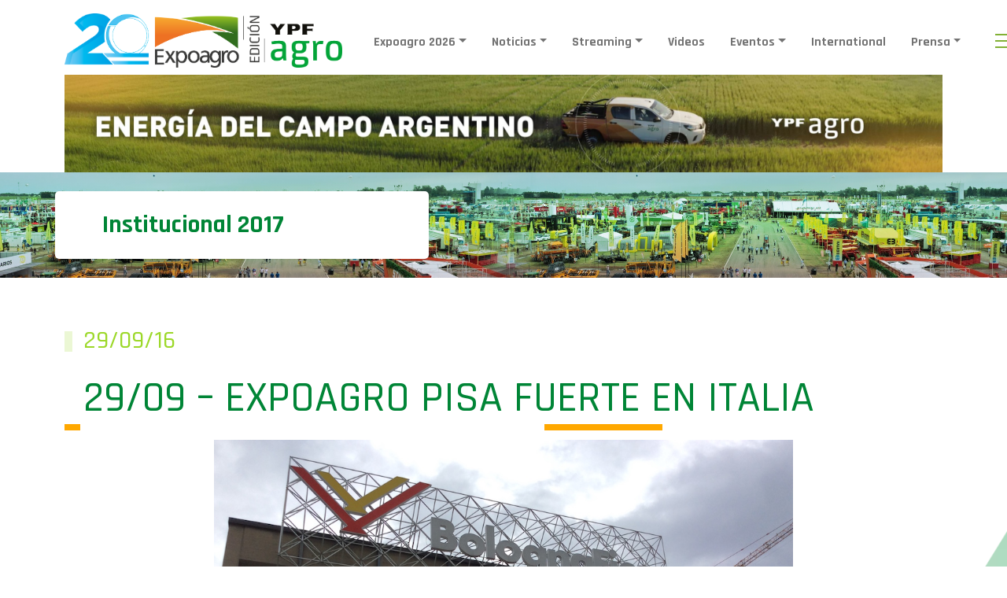

--- FILE ---
content_type: text/html; charset=UTF-8
request_url: https://www.expoagro.com.ar/2909-expoagro-pisa-fuerte-en-italia/
body_size: 85081
content:


<!doctype html>
<html lang="es">

<head>
    <meta charset="utf-8">
    <meta name="viewport" content="width=device-width, initial-scale=1, shrink-to-fit=no">
    <meta name="facebook-domain-verification" content="tj0uzq7erdmw57kjak89mjsco415t7" />
    
	<!-- Bootstrap core CSS -->
    <link href="https://cdn.jsdelivr.net/npm/bootstrap@5.0.0-beta1/dist/css/bootstrap.min.css" rel="stylesheet" integrity="sha384-giJF6kkoqNQ00vy+HMDP7azOuL0xtbfIcaT9wjKHr8RbDVddVHyTfAAsrekwKmP1" crossorigin="anonymous">


    <link href="https://www.expoagro.com.ar/wp-content/themes/expoagro-2022/assets/css/estilos.css" rel="stylesheet">
    <link rel="preconnect" href="https://fonts.gstatic.com">
    <link href="https://fonts.googleapis.com/css2?family=Lato:wght@300;400;700;900&display=swap" rel="stylesheet">
    <link href="https://maxcdn.bootstrapcdn.com/font-awesome/4.7.0/css/font-awesome.min.css" rel="stylesheet">
    <link rel="stylesheet" href="https://unpkg.com/flickity@2/dist/flickity.min.css">
    <link href="https://www.expoagro.com.ar/wp-content/themes/expoagro-2022/assets/css/custom.css?ver=1.0.85" rel="stylesheet">

    <link rel="icon" type="image/png" href="https://www.expoagro.com.ar/wp-content/themes/expoagro-2022/assets/img/favicon.png">

    <script src="https://www.expoagro.com.ar/wp-content/themes/expoagro-2022/assets/js/jquery.js"></script>
    
    <meta name='robots' content='index, follow, max-image-preview:large, max-snippet:-1, max-video-preview:-1' />
	<style>img:is([sizes="auto" i], [sizes^="auto," i]) { contain-intrinsic-size: 3000px 1500px }</style>
	
	<!-- This site is optimized with the Yoast SEO plugin v25.9 - https://yoast.com/wordpress/plugins/seo/ -->
	<title>29/09 - EXPOAGRO PISA FUERTE EN ITALIA - Expoagro - Edición YPF Agro</title>
	<link rel="canonical" href="https://www.expoagro.com.ar/2909-expoagro-pisa-fuerte-en-italia/" />
	<meta property="og:locale" content="es_ES" />
	<meta property="og:type" content="article" />
	<meta property="og:title" content="29/09 - EXPOAGRO PISA FUERTE EN ITALIA - Expoagro - Edición YPF Agro" />
	<meta property="og:description" content="Una misión comercial encabezada por la feria estará presente en EIMA 2016, la exposición de maquinarias más importante de Europa que se desarrollará del 9 al 13 de noviembre en la ciudad de Bologna. Las empresas interesadas en participar pueden acceder a ayuda financiera y tienen tiempo para inscribirse hasta el 3 de octubre. Se [&hellip;]" />
	<meta property="og:url" content="https://www.expoagro.com.ar/2909-expoagro-pisa-fuerte-en-italia/" />
	<meta property="og:site_name" content="Expoagro - Edición YPF Agro" />
	<meta property="article:published_time" content="2016-09-29T16:09:49+00:00" />
	<meta property="article:modified_time" content="2017-01-23T19:33:49+00:00" />
	<meta property="og:image" content="https://www.expoagro.com.ar/wp-content/uploads/IMG_08261.jpg" />
	<meta property="og:image:width" content="1024" />
	<meta property="og:image:height" content="765" />
	<meta property="og:image:type" content="image/jpeg" />
	<meta name="author" content="meji" />
	<meta name="twitter:card" content="summary_large_image" />
	<meta name="twitter:label1" content="Escrito por" />
	<meta name="twitter:data1" content="meji" />
	<meta name="twitter:label2" content="Tiempo de lectura" />
	<meta name="twitter:data2" content="3 minutos" />
	<script type="application/ld+json" class="yoast-schema-graph">{"@context":"https://schema.org","@graph":[{"@type":"WebPage","@id":"https://www.expoagro.com.ar/2909-expoagro-pisa-fuerte-en-italia/","url":"https://www.expoagro.com.ar/2909-expoagro-pisa-fuerte-en-italia/","name":"29/09 - EXPOAGRO PISA FUERTE EN ITALIA - Expoagro - Edición YPF Agro","isPartOf":{"@id":"https://www.expoagro.com.ar/#website"},"primaryImageOfPage":{"@id":"https://www.expoagro.com.ar/2909-expoagro-pisa-fuerte-en-italia/#primaryimage"},"image":{"@id":"https://www.expoagro.com.ar/2909-expoagro-pisa-fuerte-en-italia/#primaryimage"},"thumbnailUrl":"https://www.expoagro.com.ar/wp-content/uploads/IMG_08261.jpg","datePublished":"2016-09-29T16:09:49+00:00","dateModified":"2017-01-23T19:33:49+00:00","author":{"@id":"https://www.expoagro.com.ar/#/schema/person/3a146f306738e258e9dccb69d596e57d"},"breadcrumb":{"@id":"https://www.expoagro.com.ar/2909-expoagro-pisa-fuerte-en-italia/#breadcrumb"},"inLanguage":"es","potentialAction":[{"@type":"ReadAction","target":["https://www.expoagro.com.ar/2909-expoagro-pisa-fuerte-en-italia/"]}]},{"@type":"ImageObject","inLanguage":"es","@id":"https://www.expoagro.com.ar/2909-expoagro-pisa-fuerte-en-italia/#primaryimage","url":"https://www.expoagro.com.ar/wp-content/uploads/IMG_08261.jpg","contentUrl":"https://www.expoagro.com.ar/wp-content/uploads/IMG_08261.jpg","width":1024,"height":765},{"@type":"BreadcrumbList","@id":"https://www.expoagro.com.ar/2909-expoagro-pisa-fuerte-en-italia/#breadcrumb","itemListElement":[{"@type":"ListItem","position":1,"name":"Portada","item":"https://www.expoagro.com.ar/"},{"@type":"ListItem","position":2,"name":"29/09 &#8211; EXPOAGRO PISA FUERTE EN ITALIA"}]},{"@type":"WebSite","@id":"https://www.expoagro.com.ar/#website","url":"https://www.expoagro.com.ar/","name":"Expoagro - Edición YPF Agro","description":"La exposición agroindustrial a campo abierto más importante de la región","potentialAction":[{"@type":"SearchAction","target":{"@type":"EntryPoint","urlTemplate":"https://www.expoagro.com.ar/?s={search_term_string}"},"query-input":{"@type":"PropertyValueSpecification","valueRequired":true,"valueName":"search_term_string"}}],"inLanguage":"es"},{"@type":"Person","@id":"https://www.expoagro.com.ar/#/schema/person/3a146f306738e258e9dccb69d596e57d","name":"meji","image":{"@type":"ImageObject","inLanguage":"es","@id":"https://www.expoagro.com.ar/#/schema/person/image/","url":"https://secure.gravatar.com/avatar/c1b4bd19f81efd595cb1a1537f85cfa4?s=96&d=mm&r=g","contentUrl":"https://secure.gravatar.com/avatar/c1b4bd19f81efd595cb1a1537f85cfa4?s=96&d=mm&r=g","caption":"meji"},"sameAs":["http://www.p3design.com"]}]}</script>
	<!-- / Yoast SEO plugin. -->


<link rel='dns-prefetch' href='//www.googletagmanager.com' />
<link rel='dns-prefetch' href='//pagead2.googlesyndication.com' />
<script type="text/javascript">
/* <![CDATA[ */
window._wpemojiSettings = {"baseUrl":"https:\/\/s.w.org\/images\/core\/emoji\/15.0.3\/72x72\/","ext":".png","svgUrl":"https:\/\/s.w.org\/images\/core\/emoji\/15.0.3\/svg\/","svgExt":".svg","source":{"concatemoji":"https:\/\/www.expoagro.com.ar\/wp-includes\/js\/wp-emoji-release.min.js?ver=6.7.4"}};
/*! This file is auto-generated */
!function(i,n){var o,s,e;function c(e){try{var t={supportTests:e,timestamp:(new Date).valueOf()};sessionStorage.setItem(o,JSON.stringify(t))}catch(e){}}function p(e,t,n){e.clearRect(0,0,e.canvas.width,e.canvas.height),e.fillText(t,0,0);var t=new Uint32Array(e.getImageData(0,0,e.canvas.width,e.canvas.height).data),r=(e.clearRect(0,0,e.canvas.width,e.canvas.height),e.fillText(n,0,0),new Uint32Array(e.getImageData(0,0,e.canvas.width,e.canvas.height).data));return t.every(function(e,t){return e===r[t]})}function u(e,t,n){switch(t){case"flag":return n(e,"\ud83c\udff3\ufe0f\u200d\u26a7\ufe0f","\ud83c\udff3\ufe0f\u200b\u26a7\ufe0f")?!1:!n(e,"\ud83c\uddfa\ud83c\uddf3","\ud83c\uddfa\u200b\ud83c\uddf3")&&!n(e,"\ud83c\udff4\udb40\udc67\udb40\udc62\udb40\udc65\udb40\udc6e\udb40\udc67\udb40\udc7f","\ud83c\udff4\u200b\udb40\udc67\u200b\udb40\udc62\u200b\udb40\udc65\u200b\udb40\udc6e\u200b\udb40\udc67\u200b\udb40\udc7f");case"emoji":return!n(e,"\ud83d\udc26\u200d\u2b1b","\ud83d\udc26\u200b\u2b1b")}return!1}function f(e,t,n){var r="undefined"!=typeof WorkerGlobalScope&&self instanceof WorkerGlobalScope?new OffscreenCanvas(300,150):i.createElement("canvas"),a=r.getContext("2d",{willReadFrequently:!0}),o=(a.textBaseline="top",a.font="600 32px Arial",{});return e.forEach(function(e){o[e]=t(a,e,n)}),o}function t(e){var t=i.createElement("script");t.src=e,t.defer=!0,i.head.appendChild(t)}"undefined"!=typeof Promise&&(o="wpEmojiSettingsSupports",s=["flag","emoji"],n.supports={everything:!0,everythingExceptFlag:!0},e=new Promise(function(e){i.addEventListener("DOMContentLoaded",e,{once:!0})}),new Promise(function(t){var n=function(){try{var e=JSON.parse(sessionStorage.getItem(o));if("object"==typeof e&&"number"==typeof e.timestamp&&(new Date).valueOf()<e.timestamp+604800&&"object"==typeof e.supportTests)return e.supportTests}catch(e){}return null}();if(!n){if("undefined"!=typeof Worker&&"undefined"!=typeof OffscreenCanvas&&"undefined"!=typeof URL&&URL.createObjectURL&&"undefined"!=typeof Blob)try{var e="postMessage("+f.toString()+"("+[JSON.stringify(s),u.toString(),p.toString()].join(",")+"));",r=new Blob([e],{type:"text/javascript"}),a=new Worker(URL.createObjectURL(r),{name:"wpTestEmojiSupports"});return void(a.onmessage=function(e){c(n=e.data),a.terminate(),t(n)})}catch(e){}c(n=f(s,u,p))}t(n)}).then(function(e){for(var t in e)n.supports[t]=e[t],n.supports.everything=n.supports.everything&&n.supports[t],"flag"!==t&&(n.supports.everythingExceptFlag=n.supports.everythingExceptFlag&&n.supports[t]);n.supports.everythingExceptFlag=n.supports.everythingExceptFlag&&!n.supports.flag,n.DOMReady=!1,n.readyCallback=function(){n.DOMReady=!0}}).then(function(){return e}).then(function(){var e;n.supports.everything||(n.readyCallback(),(e=n.source||{}).concatemoji?t(e.concatemoji):e.wpemoji&&e.twemoji&&(t(e.twemoji),t(e.wpemoji)))}))}((window,document),window._wpemojiSettings);
/* ]]> */
</script>
<style id='wp-emoji-styles-inline-css' type='text/css'>

	img.wp-smiley, img.emoji {
		display: inline !important;
		border: none !important;
		box-shadow: none !important;
		height: 1em !important;
		width: 1em !important;
		margin: 0 0.07em !important;
		vertical-align: -0.1em !important;
		background: none !important;
		padding: 0 !important;
	}
</style>
<link rel='stylesheet' id='wp-block-library-css' href='https://www.expoagro.com.ar/wp-includes/css/dist/block-library/style.min.css?ver=6.7.4' type='text/css' media='all' />
<style id='classic-theme-styles-inline-css' type='text/css'>
/*! This file is auto-generated */
.wp-block-button__link{color:#fff;background-color:#32373c;border-radius:9999px;box-shadow:none;text-decoration:none;padding:calc(.667em + 2px) calc(1.333em + 2px);font-size:1.125em}.wp-block-file__button{background:#32373c;color:#fff;text-decoration:none}
</style>
<style id='global-styles-inline-css' type='text/css'>
:root{--wp--preset--aspect-ratio--square: 1;--wp--preset--aspect-ratio--4-3: 4/3;--wp--preset--aspect-ratio--3-4: 3/4;--wp--preset--aspect-ratio--3-2: 3/2;--wp--preset--aspect-ratio--2-3: 2/3;--wp--preset--aspect-ratio--16-9: 16/9;--wp--preset--aspect-ratio--9-16: 9/16;--wp--preset--color--black: #000000;--wp--preset--color--cyan-bluish-gray: #abb8c3;--wp--preset--color--white: #ffffff;--wp--preset--color--pale-pink: #f78da7;--wp--preset--color--vivid-red: #cf2e2e;--wp--preset--color--luminous-vivid-orange: #ff6900;--wp--preset--color--luminous-vivid-amber: #fcb900;--wp--preset--color--light-green-cyan: #7bdcb5;--wp--preset--color--vivid-green-cyan: #00d084;--wp--preset--color--pale-cyan-blue: #8ed1fc;--wp--preset--color--vivid-cyan-blue: #0693e3;--wp--preset--color--vivid-purple: #9b51e0;--wp--preset--gradient--vivid-cyan-blue-to-vivid-purple: linear-gradient(135deg,rgba(6,147,227,1) 0%,rgb(155,81,224) 100%);--wp--preset--gradient--light-green-cyan-to-vivid-green-cyan: linear-gradient(135deg,rgb(122,220,180) 0%,rgb(0,208,130) 100%);--wp--preset--gradient--luminous-vivid-amber-to-luminous-vivid-orange: linear-gradient(135deg,rgba(252,185,0,1) 0%,rgba(255,105,0,1) 100%);--wp--preset--gradient--luminous-vivid-orange-to-vivid-red: linear-gradient(135deg,rgba(255,105,0,1) 0%,rgb(207,46,46) 100%);--wp--preset--gradient--very-light-gray-to-cyan-bluish-gray: linear-gradient(135deg,rgb(238,238,238) 0%,rgb(169,184,195) 100%);--wp--preset--gradient--cool-to-warm-spectrum: linear-gradient(135deg,rgb(74,234,220) 0%,rgb(151,120,209) 20%,rgb(207,42,186) 40%,rgb(238,44,130) 60%,rgb(251,105,98) 80%,rgb(254,248,76) 100%);--wp--preset--gradient--blush-light-purple: linear-gradient(135deg,rgb(255,206,236) 0%,rgb(152,150,240) 100%);--wp--preset--gradient--blush-bordeaux: linear-gradient(135deg,rgb(254,205,165) 0%,rgb(254,45,45) 50%,rgb(107,0,62) 100%);--wp--preset--gradient--luminous-dusk: linear-gradient(135deg,rgb(255,203,112) 0%,rgb(199,81,192) 50%,rgb(65,88,208) 100%);--wp--preset--gradient--pale-ocean: linear-gradient(135deg,rgb(255,245,203) 0%,rgb(182,227,212) 50%,rgb(51,167,181) 100%);--wp--preset--gradient--electric-grass: linear-gradient(135deg,rgb(202,248,128) 0%,rgb(113,206,126) 100%);--wp--preset--gradient--midnight: linear-gradient(135deg,rgb(2,3,129) 0%,rgb(40,116,252) 100%);--wp--preset--font-size--small: 13px;--wp--preset--font-size--medium: 20px;--wp--preset--font-size--large: 36px;--wp--preset--font-size--x-large: 42px;--wp--preset--spacing--20: 0.44rem;--wp--preset--spacing--30: 0.67rem;--wp--preset--spacing--40: 1rem;--wp--preset--spacing--50: 1.5rem;--wp--preset--spacing--60: 2.25rem;--wp--preset--spacing--70: 3.38rem;--wp--preset--spacing--80: 5.06rem;--wp--preset--shadow--natural: 6px 6px 9px rgba(0, 0, 0, 0.2);--wp--preset--shadow--deep: 12px 12px 50px rgba(0, 0, 0, 0.4);--wp--preset--shadow--sharp: 6px 6px 0px rgba(0, 0, 0, 0.2);--wp--preset--shadow--outlined: 6px 6px 0px -3px rgba(255, 255, 255, 1), 6px 6px rgba(0, 0, 0, 1);--wp--preset--shadow--crisp: 6px 6px 0px rgba(0, 0, 0, 1);}:where(.is-layout-flex){gap: 0.5em;}:where(.is-layout-grid){gap: 0.5em;}body .is-layout-flex{display: flex;}.is-layout-flex{flex-wrap: wrap;align-items: center;}.is-layout-flex > :is(*, div){margin: 0;}body .is-layout-grid{display: grid;}.is-layout-grid > :is(*, div){margin: 0;}:where(.wp-block-columns.is-layout-flex){gap: 2em;}:where(.wp-block-columns.is-layout-grid){gap: 2em;}:where(.wp-block-post-template.is-layout-flex){gap: 1.25em;}:where(.wp-block-post-template.is-layout-grid){gap: 1.25em;}.has-black-color{color: var(--wp--preset--color--black) !important;}.has-cyan-bluish-gray-color{color: var(--wp--preset--color--cyan-bluish-gray) !important;}.has-white-color{color: var(--wp--preset--color--white) !important;}.has-pale-pink-color{color: var(--wp--preset--color--pale-pink) !important;}.has-vivid-red-color{color: var(--wp--preset--color--vivid-red) !important;}.has-luminous-vivid-orange-color{color: var(--wp--preset--color--luminous-vivid-orange) !important;}.has-luminous-vivid-amber-color{color: var(--wp--preset--color--luminous-vivid-amber) !important;}.has-light-green-cyan-color{color: var(--wp--preset--color--light-green-cyan) !important;}.has-vivid-green-cyan-color{color: var(--wp--preset--color--vivid-green-cyan) !important;}.has-pale-cyan-blue-color{color: var(--wp--preset--color--pale-cyan-blue) !important;}.has-vivid-cyan-blue-color{color: var(--wp--preset--color--vivid-cyan-blue) !important;}.has-vivid-purple-color{color: var(--wp--preset--color--vivid-purple) !important;}.has-black-background-color{background-color: var(--wp--preset--color--black) !important;}.has-cyan-bluish-gray-background-color{background-color: var(--wp--preset--color--cyan-bluish-gray) !important;}.has-white-background-color{background-color: var(--wp--preset--color--white) !important;}.has-pale-pink-background-color{background-color: var(--wp--preset--color--pale-pink) !important;}.has-vivid-red-background-color{background-color: var(--wp--preset--color--vivid-red) !important;}.has-luminous-vivid-orange-background-color{background-color: var(--wp--preset--color--luminous-vivid-orange) !important;}.has-luminous-vivid-amber-background-color{background-color: var(--wp--preset--color--luminous-vivid-amber) !important;}.has-light-green-cyan-background-color{background-color: var(--wp--preset--color--light-green-cyan) !important;}.has-vivid-green-cyan-background-color{background-color: var(--wp--preset--color--vivid-green-cyan) !important;}.has-pale-cyan-blue-background-color{background-color: var(--wp--preset--color--pale-cyan-blue) !important;}.has-vivid-cyan-blue-background-color{background-color: var(--wp--preset--color--vivid-cyan-blue) !important;}.has-vivid-purple-background-color{background-color: var(--wp--preset--color--vivid-purple) !important;}.has-black-border-color{border-color: var(--wp--preset--color--black) !important;}.has-cyan-bluish-gray-border-color{border-color: var(--wp--preset--color--cyan-bluish-gray) !important;}.has-white-border-color{border-color: var(--wp--preset--color--white) !important;}.has-pale-pink-border-color{border-color: var(--wp--preset--color--pale-pink) !important;}.has-vivid-red-border-color{border-color: var(--wp--preset--color--vivid-red) !important;}.has-luminous-vivid-orange-border-color{border-color: var(--wp--preset--color--luminous-vivid-orange) !important;}.has-luminous-vivid-amber-border-color{border-color: var(--wp--preset--color--luminous-vivid-amber) !important;}.has-light-green-cyan-border-color{border-color: var(--wp--preset--color--light-green-cyan) !important;}.has-vivid-green-cyan-border-color{border-color: var(--wp--preset--color--vivid-green-cyan) !important;}.has-pale-cyan-blue-border-color{border-color: var(--wp--preset--color--pale-cyan-blue) !important;}.has-vivid-cyan-blue-border-color{border-color: var(--wp--preset--color--vivid-cyan-blue) !important;}.has-vivid-purple-border-color{border-color: var(--wp--preset--color--vivid-purple) !important;}.has-vivid-cyan-blue-to-vivid-purple-gradient-background{background: var(--wp--preset--gradient--vivid-cyan-blue-to-vivid-purple) !important;}.has-light-green-cyan-to-vivid-green-cyan-gradient-background{background: var(--wp--preset--gradient--light-green-cyan-to-vivid-green-cyan) !important;}.has-luminous-vivid-amber-to-luminous-vivid-orange-gradient-background{background: var(--wp--preset--gradient--luminous-vivid-amber-to-luminous-vivid-orange) !important;}.has-luminous-vivid-orange-to-vivid-red-gradient-background{background: var(--wp--preset--gradient--luminous-vivid-orange-to-vivid-red) !important;}.has-very-light-gray-to-cyan-bluish-gray-gradient-background{background: var(--wp--preset--gradient--very-light-gray-to-cyan-bluish-gray) !important;}.has-cool-to-warm-spectrum-gradient-background{background: var(--wp--preset--gradient--cool-to-warm-spectrum) !important;}.has-blush-light-purple-gradient-background{background: var(--wp--preset--gradient--blush-light-purple) !important;}.has-blush-bordeaux-gradient-background{background: var(--wp--preset--gradient--blush-bordeaux) !important;}.has-luminous-dusk-gradient-background{background: var(--wp--preset--gradient--luminous-dusk) !important;}.has-pale-ocean-gradient-background{background: var(--wp--preset--gradient--pale-ocean) !important;}.has-electric-grass-gradient-background{background: var(--wp--preset--gradient--electric-grass) !important;}.has-midnight-gradient-background{background: var(--wp--preset--gradient--midnight) !important;}.has-small-font-size{font-size: var(--wp--preset--font-size--small) !important;}.has-medium-font-size{font-size: var(--wp--preset--font-size--medium) !important;}.has-large-font-size{font-size: var(--wp--preset--font-size--large) !important;}.has-x-large-font-size{font-size: var(--wp--preset--font-size--x-large) !important;}
:where(.wp-block-post-template.is-layout-flex){gap: 1.25em;}:where(.wp-block-post-template.is-layout-grid){gap: 1.25em;}
:where(.wp-block-columns.is-layout-flex){gap: 2em;}:where(.wp-block-columns.is-layout-grid){gap: 2em;}
:root :where(.wp-block-pullquote){font-size: 1.5em;line-height: 1.6;}
</style>
<link rel='stylesheet' id='contact-form-7-css' href='https://www.expoagro.com.ar/wp-content/plugins/contact-form-7/includes/css/styles.css?ver=6.1.1' type='text/css' media='all' />
<script type="text/javascript" src="https://www.expoagro.com.ar/wp-includes/js/jquery/jquery.min.js?ver=3.7.1" id="jquery-core-js"></script>
<script type="text/javascript" src="https://www.expoagro.com.ar/wp-includes/js/jquery/jquery-migrate.min.js?ver=3.4.1" id="jquery-migrate-js"></script>

<!-- Fragmento de código de la etiqueta de Google (gtag.js) añadida por Site Kit -->
<!-- Fragmento de código de Google Analytics añadido por Site Kit -->
<script type="text/javascript" src="https://www.googletagmanager.com/gtag/js?id=G-38WX51T875" id="google_gtagjs-js" async></script>
<script type="text/javascript" id="google_gtagjs-js-after">
/* <![CDATA[ */
window.dataLayer = window.dataLayer || [];function gtag(){dataLayer.push(arguments);}
gtag("set","linker",{"domains":["www.expoagro.com.ar"]});
gtag("js", new Date());
gtag("set", "developer_id.dZTNiMT", true);
gtag("config", "G-38WX51T875");
/* ]]> */
</script>
<link rel="https://api.w.org/" href="https://www.expoagro.com.ar/wp-json/" /><link rel="alternate" title="JSON" type="application/json" href="https://www.expoagro.com.ar/wp-json/wp/v2/posts/6461" /><link rel="EditURI" type="application/rsd+xml" title="RSD" href="https://www.expoagro.com.ar/xmlrpc.php?rsd" />
<meta name="generator" content="WordPress 6.7.4" />
<link rel='shortlink' href='https://www.expoagro.com.ar/?p=6461' />
<link rel="alternate" title="oEmbed (JSON)" type="application/json+oembed" href="https://www.expoagro.com.ar/wp-json/oembed/1.0/embed?url=https%3A%2F%2Fwww.expoagro.com.ar%2F2909-expoagro-pisa-fuerte-en-italia%2F" />
<link rel="alternate" title="oEmbed (XML)" type="text/xml+oembed" href="https://www.expoagro.com.ar/wp-json/oembed/1.0/embed?url=https%3A%2F%2Fwww.expoagro.com.ar%2F2909-expoagro-pisa-fuerte-en-italia%2F&#038;format=xml" />
<meta name="generator" content="Site Kit by Google 1.161.0" />
<!-- Metaetiquetas de Google AdSense añadidas por Site Kit -->
<meta name="google-adsense-platform-account" content="ca-host-pub-2644536267352236">
<meta name="google-adsense-platform-domain" content="sitekit.withgoogle.com">
<!-- Acabar con las metaetiquetas de Google AdSense añadidas por Site Kit -->
<meta name="generator" content="Powered by Visual Composer - drag and drop page builder for WordPress."/>

<!-- Fragmento de código de Google Adsense añadido por Site Kit -->
<script type="text/javascript" async="async" src="https://pagead2.googlesyndication.com/pagead/js/adsbygoogle.js?client=ca-pub-5088009304458675&amp;host=ca-host-pub-2644536267352236" crossorigin="anonymous"></script>

<!-- Final del fragmento de código de Google Adsense añadido por Site Kit -->
		<style type="text/css" id="wp-custom-css">
			.back-spon {
    background: #fff;
}

.page-id-11121541 .wpb_text_column.wpb_content_element, .imacent .wpb_wrapper {
    text-align: center;
}		</style>
		
    <link rel="preconnect" href="https://fonts.googleapis.com">
    <link rel="preconnect" href="https://fonts.gstatic.com" crossorigin>
    <link href="https://fonts.googleapis.com/css2?family=Rajdhani:wght@500;600;700&display=swap" rel="stylesheet">

    <!-- Google Tag Manager -->
    <!--script>(function(w,d,s,l,i){w[l]=w[l]||[];w[l].push({'gtm.start':new Date().getTime(),event:'gtm.js'});var f=d.getElementsByTagName(s)[0],j=d.createElement(s),dl=l!='dataLayer'?'&l='+l:'';j.async=true;j.src='https://www.googletagmanager.com/gtm.js?id='+i+dl;f.parentNode.insertBefore(j,f);})(window,document,'script','dataLayer','GTM-MM8VPP7');</script-->
    <!-- End Google Tag Manager -->

	<!-- Google Tag Manager -->
<script>(function(w,d,s,l,i){w[l]=w[l]||[];w[l].push({'gtm.start':
new Date().getTime(),event:'gtm.js'});var f=d.getElementsByTagName(s)[0],
j=d.createElement(s),dl=l!='dataLayer'?'&l='+l:'';j.async=true;j.src=
'https://www.googletagmanager.com/gtm.js?id='+i+dl;f.parentNode.insertBefore(j,f);
})(window,document,'script','dataLayer','GTM-NNGGQLT2');</script>
<!-- End Google Tag Manager -->
	
</head>

<body class="post-template-default single single-post postid-6461 single-format-standard wpb-js-composer js-comp-ver-4.0.5 vc_responsive">	
	<!-- Google Tag Manager (noscript) -->
<noscript><iframe src="https://www.googletagmanager.com/ns.html?id=GTM-NNGGQLT2"
height="0" width="0" style="display:none;visibility:hidden"></iframe></noscript>
<!-- End Google Tag Manager (noscript) -->

    <header class="mb-auto header-fixed">
        <div class="top-bar">
            <div class="row dist-tb">
                            </div>
        </div>
        <div class="container p-0 mx-auto">
            <nav class="navbar navbar-expand-lg navbar-light bg-white pb-0 d-none d-lg-block">
                <div class="container-fluid d-flex align-items-center">
                    <div class="bbh">
                        <h1 class="mb-0">
                            <a class="navbar-brand d-none d-lg-block" href="https://www.expoagro.com.ar">
                                <!-- img src="https://www.expoagro.com.ar/wp-content/themes/expoagro-2022/assets/img/expoagro_logo.png" alt="expoagro_logo" height="69" -->

                                <img src="https://www.expoagro.com.ar/wp-content/themes/expoagro-2022/assets/img/EA-20-logo.png" alt="expoagro_logo" height="69">
                            </a>
                        </h1>
                    </div>
                    <div class="collapse navbar-collapse pt-0" id="navbarNavDropdown">
                    	<ul class="navbar-nav px-2">
<li class="nav-item drop px-2">
<a class="nav-link text-decoration-none dropdown-toggle" href="#" id="navbarDropdown" role="button" data-bs-toggle="dropdown" aria-expanded="false">Expoagro 2026</a>
<div class="dropdown-area  p-5"><div class="row">
<div class="col-md-3"><ul class="dropdown-options" aria-labelledby="navbarDropdown">
<li><a href="https://www.expoagro.com.ar/como-exponer/" >Cómo Exponer</a></li>
<li><a href="https://www.expoagro.com.ar/tarifas-opcionales-2026/" >Tarifas Opcionales 2026</a></li>
<li><a href="https://www.expoagro.com.ar/reglamentos/" >Reglamentos</a></li>
<li><a href="https://www.expoagro.com.ar/proveedores-sugeridos/" >Proveedores Sugeridos</a></li>
<li><a href="https://www.expoagro.com.ar/agroshock-ofertas-2026/" >#Agroshock de Ofertas 2026</a></li>
<li><a href="https://www.expoagro.com.ar/empresas-destacadas-2026/" >Empresas Destacadas</a></li>
<li><a href="https://www.expoagro.com.ar/evento/ypf-agro/" >YPF Agro</a></li>
<li><a href="https://www.expoagro.com.ar/evento/banco-provincia" >Banco Provincia</a></li>
</ul></div>
<div class="col-md-3"><ul class="dropdown-options" aria-labelledby="navbarDropdown">
<li><a href="https://www.expoagro.com.ar/informacion-general-para-visitantes/" >Información General para Visitantes</a></li>
<li><a href="https://www.expoagro.com.ar/sponsors/" >Nos Acompañan</a></li>
<li><a href="https://www.expoagro.com.ar/gacetillas-de-prensa/" >Gacetillas</a></li>
<li><a href="https://www.expoagro.com.ar/misiones-internacionales" >Misiones Internacionales</a></li>
</ul></div>
<div class="col-md-6"><!-- NO HAY WIDGET PARA MOSTRAR --><!-- NO HAY WIDGET PARA MOSTRAR --><!-- NO HAY WIDGET PARA MOSTRAR --><!-- NO HAY WIDGET PARA MOSTRAR --><!-- NO HAY WIDGET PARA MOSTRAR --></div></div></div>
</li>
</li>
</li>
</li>
</li>
</li>
</li>
</li>
</li>
</li>
</li>
</li>
</li>
<li class="nav-item drop px-2">
<a class="nav-link text-decoration-none dropdown-toggle" href="#" id="navbarDropdown" role="button" data-bs-toggle="dropdown" aria-expanded="false">Noticias</a>
<div class="dropdown-area  p-5"><div class="row">
<div class="col-md-3"><ul class="dropdown-options" aria-labelledby="navbarDropdown">
<li><a href="https://www.expoagro.com.ar/category/agricultura/" >Agricultura</a></li>
<li><a href="https://www.expoagro.com.ar/category/ganaderia/" >Ganadería</a></li>
<li><a href="https://www.expoagro.com.ar/category/novedades/" >Novedades</a></li>
<li><a href="https://www.expoagro.com.ar/las-voces-del-agro" >Las Voces del Agro</a></li>
<li><a href="https://www.expoagro.com.ar/category/tecnologia/" >Tecnología</a></li>
<li><a href="https://www.expoagro.com.ar/category/efemerides/" >Efemérides</a></li>
</ul></div>
<div class="col-md-3"><ul class="dropdown-options" aria-labelledby="navbarDropdown">
<li><a href="https://www.expoagro.com.ar/informes-exclusivos/" >Informes Exclusivos</a></li>
<li><a href="https://www.expoagro.com.ar/pizarras/" >Pizzarra de Granos</a></li>
<li><a href="https://www.expoagro.com.ar/mercado-de-canuelas/" >Pizzarra de Hacienda</a></li>
<li><a href="https://www.expoagro.com.ar/videos-2023/" >En Movimiento</a></li>
<li><a href="https://www.expoagro.com.ar/category/maquinaria/" >Maquinaria</a></li>
<li><a href="https://www.expoagro.com.ar/category/mercados/" >Mercados</a></li>
<li><a href="https://www.expoagro.com.ar/category/agenda/" >Agenda</a></li>
</ul></div>
<div class="col-md-6"><!-- NO HAY WIDGET PARA MOSTRAR --><!-- NO HAY WIDGET PARA MOSTRAR --><!-- NO HAY WIDGET PARA MOSTRAR --><aside id="expoagro_banner_menu_widget-6" class="widget  expoagro-banner-menu-widget"><h3 class="w-100 px-4 text-white">Destacados</h3><div class="d-flex image-dropdown-wrapper row"><div class="items-dropdown-image col-md-6 mb-4">
   <a href="https://www.expoagro.com.ar/clima-bsq/"><img src="https://www.expoagro.com.ar/wp-content/uploads/btn-clima.png" class="img-fluid"></a>
</div>
<div class="items-dropdown-image col-md-6 mb-4">
   <a href="https://www.expoagro.com.ar/category/agricultura/"><img src="https://www.expoagro.com.ar/wp-content/uploads/btn-agricultura.png" class="img-fluid"></a>
</div></div></aside><!-- NO HAY WIDGET PARA MOSTRAR --></div></div></div>
</li>
</li>
</li>
</li>
</li>
</li>
</li>
</li>
</li>
</li>
</li>
</li>
</li>
</li>
<li class="nav-item drop px-2">
<a class="nav-link text-decoration-none dropdown-toggle" href="#" id="navbarDropdown" role="button" data-bs-toggle="dropdown" aria-expanded="false">Streaming</a>
<div class="dropdown-area  p-5"><div class="row">
<div class="col-md-3"><ul class="dropdown-options" aria-labelledby="navbarDropdown">
<li><a href="https://www.expoagro.com.ar/remates-en-vivo/" >Remates en vivo</a></li>

<li><a href="https://www.expoagro.com.ar/streaming-expoagro-2025" >Expoagro</a></li>

<li><a href="https://www.expoagro.com.ar/las-nacionales-streaming/" >Las Nacionales</a></li>

<li><a href="https://www.caminosysabores.com.ar/"  target="_blank" >Caminos y Sabores</a></li>

<li><a href="https://www.expoagro.com.ar/streaming-congreso-aapresid/"  target="_blank" >Congreso Aapresid</a></li>

<li><a href="https://www.expoagro.com.ar/streaming-angus/" >Angus</a></li>

<li><a href="https://www.expoagro.com.ar/nacional-primavera-braford-2025/" >Nacional Primavera Braford</a></li>
</ul></div>
<div class="col-md-9"><!-- NO HAY WIDGET PARA MOSTRAR --><!-- NO HAY WIDGET PARA MOSTRAR --><!-- NO HAY WIDGET PARA MOSTRAR --><!-- NO HAY WIDGET PARA MOSTRAR --><aside id="expoagro_banner_menu_widget-8" class="widget  expoagro-banner-menu-widget"><h3 class="w-100 px-4 text-white">Seguí en VIVO todos nuestros eventos</h3><div class="d-flex image-dropdown-wrapper row"><!-- <div class="col-md-2"></div>
<div class="items-dropdown-image col-md-4 mb-4">
   <a href="https://www.youtube.com/watch?v=X7XMdTTDZBY&t=6497s" target="_blank/" target="_blank"><img src="https://www.expoagro.com.ar/wp-content/uploads/btn-martes7.png" class="img-fluid"></a>
</div>


<div class="items-dropdown-image col-md-4 mb-4">
   <a href="https://www.youtube.com/watch?v=j7y0_t3BuVo&t=22587s" target="_blank"><img src="https://www.expoagro.com.ar/wp-content/uploads/btn-m8.png" class="img-fluid"></a>
</div>
<div class="col-md-2"></div>
<div class="col-md-2"></div>
<div class="items-dropdown-image col-md-4 mb-4">
  <a href="https://www.youtube.com/watch?v=dcqVZIsCg6g&t=5s" target="_blank"><img src="https://www.expoagro.com.ar/wp-content/uploads/btn-j9.png" class="img-fluid"></a>
</div>

<div class="items-dropdown-image col-md-4 mb-4">
   <a href="https://www.youtube.com/watch?v=02RkvcJetZQ" target="_blank"><img src="https://www.expoagro.com.ar/wp-content/uploads/btn-v10.png" class="img-fluid"></a>
</div>
<div class="col-md-2"></div>--></div></aside></div></div></div>
</li>
</li>
</li>
</li>
</li>
</li>
</li>
</li>
<li class="nav-item px-2">
<a class="nav-link text-decoration-none"  href="https://www.expoagro.com.ar/videos-2023/" >Videos</a>
</li>
<li class="nav-item drop px-2">
<a class="nav-link text-decoration-none dropdown-toggle" href="#" id="navbarDropdown" role="button" data-bs-toggle="dropdown" aria-expanded="false">Eventos</a>
<div class="dropdown-area  p-5"><div class="row">
<div class="col-md-3"><ul class="dropdown-options" aria-labelledby="navbarDropdown">
<li><a href="https://www.expoagro.com.ar/premio/"  target="_blank" >Premio Ternium</a></li>

<li><a href="https://www.expoagro.com.ar/evento/expoagro-2026/" >Expoagro</a></li>

<li><a href="https://www.expoagro.com.ar/evento/las-nacionales/" >Las Nacionales</a></li>

<li><a href="https://www.caminosysabores.com.ar/"  target="_blank" >Caminos y Sabores</a></li>

<li><a href="https://congreso.aapresid.org.ar/"  target="_blank" >Congreso Aapresid</a></li>

<li><a href="https://www.expoagro.com.ar/evento/agrievolution/" >Agrievolution</a></li>

<li><a href="https://www.expoagro.com.ar/evento/angus/" >Angus</a></li>

<li><a href="https://www.expoagro.com.ar/evento/nacional-primavera-braford/" >Nacional Primavera Braford</a></li>
</ul></div>
<div class="col-md-9"><!-- NO HAY WIDGET PARA MOSTRAR --><!-- NO HAY WIDGET PARA MOSTRAR --><aside id="expoagro_banner_menu_widget-5" class="widget  expoagro-banner-menu-widget"><h3 class="w-100 px-4 text-white">Destacados</h3><div class="d-flex image-dropdown-wrapper row"><div class="items-dropdown-image col-md-1 mb-4"></div>
<div class="items-dropdown-image col-md-7 mb-4">
   <a href="https://www.expoagro.com.ar/evento/expoagro-2026/" target="_blank"><img src="https://www.expoagro.com.ar/wp-content/uploads/Banner-460x168-EA2026.jpg" class="img-fluid"></a>
</div> 
<!--
<div class="items-dropdown-image col-md-3 mb-4">

<a href="https://www.expoagro.com.ar/evento/expoagro-2026" target="_blank"><img src="https://www.expoagro.com.ar/wp-content/uploads/Banner-193x161-nuestros-eventos.jpg" class="img-fluid"></a> 

</div> 
<div class="items-dropdown-image col-md-1 mb-4"></div>
--></div></aside><!-- NO HAY WIDGET PARA MOSTRAR --><!-- NO HAY WIDGET PARA MOSTRAR --></div></div></div>
</li>
</li>
</li>
</li>
</li>
</li>
</li>
</li>
</li>
<li class="nav-item px-2">
<a class="nav-link text-decoration-none"  href="https://www.expoagro.com.ar/evento/international/" >International</a>
</li>
<li class="nav-item drop px-2">
<a class="nav-link text-decoration-none dropdown-toggle" href="#" id="navbarDropdown" role="button" data-bs-toggle="dropdown" aria-expanded="false">Prensa</a>
<div class="dropdown-area  p-5"><div class="row">
<div class="col-md-3"><ul class="dropdown-options" aria-labelledby="navbarDropdown">
<li><a href="https://www.expoagro.com.ar/contacto-de-prensa/" >Contacto de Prensa</a></li>
<li><a href="https://www.expoagro.com.ar/fotos-2025-en-alta-resolucion/" >Fotos en Alta Resolución</a></li>
<li><a href="https://www.expoagro.com.ar/gacetillas-de-prensa/" >Gacetillas</a></li>
<li><a href="https://www.expoagro.com.ar/logos-expoagro-en-alta/" >Logos</a></li>
</ul></div>
<div class="col-md-3"><ul class="dropdown-options" aria-labelledby="navbarDropdown">
<li><a href="https://www.expoagro.com.ar/suplementos-especiales-expoagro/" >Suplementos Especiales</a></li>
<li><a href="https://www.expoagro.com.ar/suscribirse/" >Suscribirse al Newsletter</a></li>
<li><a href="https://www.expoagro.com.ar/videos-2025-prensa/" >Videos para Prensa</a></li>
</ul></div>
<div class="col-md-6"><!-- NO HAY WIDGET PARA MOSTRAR --><aside id="expoagro_banner_menu_widget-9" class="widget  expoagro-banner-menu-widget"><h3 class="w-100 px-4 text-white">Destacados</h3><div class="d-flex image-dropdown-wrapper row"><!--
<div class="items-dropdown-image col-md-6 mb-4">
   <a href="https://www.expoagro.com.ar/agroshock-ofertas-2025/" target="_blank"><img src="https://www.expoagro.com.ar/wp-content/uploads/btn-agroshock.png" class="img-fluid"></a>
</div>

<div class="items-dropdown-image col-md-6 mb-4">
   <a href="https://soluciones.qreventos.com/expoagro_manual/login.asp" target="_blank"><img src="https://www.expoagro.com.ar/wp-content/uploads/btn-expositor.png" class="img-fluid"></a>
</div>

<div class="items-dropdown-image col-md-6 mb-4">
  <a href="https://www.expoagro.com.ar/proveedores-sugeridos/"><img src="https://www.expoagro.com.ar/wp-content/uploads/btn-proveedores.png" class="img-fluid"></a>
</div>

<div class="items-dropdown-image col-md-6 mb-4">
   <a href="https://www.expoagro.com.ar/gacetillas-de-prensa/"><img src="https://www.expoagro.com.ar/wp-content/uploads/btn-prensa.png" class="img-fluid"></a>
</div>
--></div></aside><!-- NO HAY WIDGET PARA MOSTRAR --><!-- NO HAY WIDGET PARA MOSTRAR --><!-- NO HAY WIDGET PARA MOSTRAR --></div></div></div>
</li>
</li>
</li>
</li>
</li>
</li>
</li>
</li>
</ul>
                    </div>
                    <div class="lupa" id="buscador">
                        <img src="https://www.expoagro.com.ar/wp-content/themes/expoagro-2022/assets/img/lupa.png" alt="buscar" class="img-fluid" width="29" height="29">
                    </div>
                    <div class="lupa hamburger-menu" id="menu-hamburguer" style="margin-left: 20px;">
                        <input id="menu__toggle" type="checkbox" />
                        <label class="menu__btn" for="menu__toggle">
                            <span></span>
                        </label>
                        <ul class="menu__box">
<li>
<a class="menu__item " href="https://www.expoagro.com.ar/" >Home</a>
</li>
<li>
<a class="menu__item " href="https://www.expoagro.com.ar/quienes-somos/" >Quiénes somos</a>
</li>
<li>
<a class="menu__item " href="https://www.expoagro.com.ar/sponsors/" >Nos acompañan</a>
</li>
<li>
<a class="menu__item " href="https://www.expoagro.com.ar/misiones-internacionales/" >Misiones internacionales</a>
</li>
<li>
<a class="menu__item " href="https://www.expoagro.com.ar/suscribirse/" >Suscribirse al News</a>
</li>
<li>
<a class="menu__item " href="https://www.expoagro.com.ar/contacto/" >Contacto</a>
</li>
<li>
                      <ul class="social-network2 social-circle menu__item">
                        <li><a href="https://www.instagram.com/expoagrocom/" target="_blank" class="icoInstagram" title="Facebook"><i class="fa fa-instagram"></i></a></li>
                        <li><a href="https://www.linkedin.com/company/3600445" target="_blank" class="icoLinkedin" title="Linkedin"><i class="fa fa-linkedin"></i></a></li>
                        <li><a href="https://www.facebook.com/ExpoagroArgentina/" target="_blank" class="icoFacebook" title="Facebook"><i class="fa fa-facebook"></i></a></li>
                        <li><a href="https://twitter.com/Expoagrocom" target="_blank" class="icoTwitter" title="Twitter">
                        <i class="fa fa-x">
                               <svg width="16" height="16" viewBox="0 0 1200 1227" fill="none" xmlns="http://www.w3.org/2000/svg"><path d="M714.163 519.284L1160.89 0H1055.03L667.137 450.887L357.328 0H0L468.492 681.821L0 1226.37H105.866L515.491 750.218L842.672 1226.37H1200L714.137 519.284H714.163ZM569.165 687.828L521.697 619.934L144.011 79.6944H306.615L611.412 515.685L658.88 583.579L1055.08 1150.3H892.476L569.165 687.854V687.828Z" fill="white"></path></svg>
                           </i>
                        </a></li>
                        <li><a href="https://www.youtube.com/channel/UCL7FxmRKzatPxn4YIYNuN6Q" target="_blank" class="icoYoutube" title="Linkedin"><i class="fa fa-youtube-square"></i></a></li>
                      </ul>
                    </li></ul>
                    </div>

                    <button class="navbar-toggler" type="button" data-bs-toggle="collapse" data-bs-target="#navbarNavDropdown" aria-controls="navbarNavDropdown" aria-expanded="false" aria-label="Toggle navigation">
                        <span class="navbar-toggler-icon"></span>
                    </button>
                </div>
            </nav>
        </div>

        <!---- Nav mobile ---->
        <nav class="navbar navbar-expand-lg navbar-light bg-white nav-mobile">
            <div class="container-fluid p-0 m-0">
                <h1 class="px-3"><a class="navbar-brand logo-mobile" href="https://www.expoagro.com.ar">
                        <!-- img src="https://www.expoagro.com.ar/wp-content/themes/expoagro-2022/assets/img/expoagro_logo.png" alt="expoagro_logo" width="150" height="51" -->

                        <img src="https://www.expoagro.com.ar/wp-content/themes/expoagro-2022/assets/img/EA-20-logo.png" alt="expoagro_logo" width="150" height="auto">
                    </a>
                </h1>
                <div class="lupa" id="buscador-mobile">
                    <img src="https://www.expoagro.com.ar/wp-content/themes/expoagro-2022/assets/img/lupa.png" alt="buscar" class="img-fluid ms-5" width="29" height="29">
                </div>
                <button class="navbar-toggler border-0 hamburger mx-3" id="burger" type="button" data-bs-toggle="collapse" data-bs-target="#navbarNavDropdown" aria-controls="navbarNavDropdown" aria-expanded="false" aria-label="Toggle navigation">
                    <span class="lineas-menu"></span>
                </button>
                <div class="collapse navbar-collapse" id="navbarNavDropdown">
                    <ul class="navbar-nav px-4 py-3 fs-5">
<li class="nav-item dropdown">
<a class="nav-link dropdown-toggle px-3" href="#" id="navbarDropdownMenuLink" role="button" data-bs-toggle="dropdown" aria-expanded="false">Expoagro 2026</a>
<ul class="dropdown-menu border-0 text-center p-0 m-0" aria-labelledby="navbarDropdownMenuLink">
<li><a href="https://www.expoagro.com.ar/como-exponer/" class="dropdown-item" >Cómo Exponer</a></li>

<li><a href="https://www.expoagro.com.ar/tarifas-opcionales-2026/" class="dropdown-item" >Tarifas Opcionales 2026</a></li>

<li><a href="https://www.expoagro.com.ar/reglamentos/" class="dropdown-item" >Reglamentos</a></li>

<li><a href="https://www.expoagro.com.ar/proveedores-sugeridos/" class="dropdown-item" >Proveedores Sugeridos</a></li>

<li><a href="https://www.expoagro.com.ar/agroshock-ofertas-2026/" class="dropdown-item" >#Agroshock de Ofertas 2026</a></li>

<li><a href="https://www.expoagro.com.ar/empresas-destacadas-2026/" class="dropdown-item" >Empresas Destacadas</a></li>

<li><a href="https://www.expoagro.com.ar/evento/ypf-agro/" class="dropdown-item" >YPF Agro</a></li>

<li><a href="https://www.expoagro.com.ar/evento/banco-provincia" class="dropdown-item" >Banco Provincia</a></li>

<li><a href="https://www.expoagro.com.ar/informacion-general-para-visitantes/" class="dropdown-item" >Información General para Visitantes</a></li>

<li><a href="https://www.expoagro.com.ar/sponsors/" class="dropdown-item" >Nos Acompañan</a></li>

<li><a href="https://www.expoagro.com.ar/gacetillas-de-prensa/" class="dropdown-item" >Gacetillas</a></li>

<li><a href="https://www.expoagro.com.ar/misiones-internacionales" class="dropdown-item" >Misiones Internacionales</a></li>
</ul>
</li>
</li>
</li>
</li>
</li>
</li>
</li>
</li>
</li>
</li>
</li>
</li>
</li>
<li class="nav-item dropdown">
<a class="nav-link dropdown-toggle px-3" href="#" id="navbarDropdownMenuLink" role="button" data-bs-toggle="dropdown" aria-expanded="false">Noticias</a>
<ul class="dropdown-menu border-0 text-center p-0 m-0" aria-labelledby="navbarDropdownMenuLink">
<li><a href="https://www.expoagro.com.ar/category/agricultura/" class="dropdown-item" >Agricultura</a></li>

<li><a href="https://www.expoagro.com.ar/category/ganaderia/" class="dropdown-item" >Ganadería</a></li>

<li><a href="https://www.expoagro.com.ar/category/novedades/" class="dropdown-item" >Novedades</a></li>

<li><a href="https://www.expoagro.com.ar/las-voces-del-agro" class="dropdown-item" >Las Voces del Agro</a></li>

<li><a href="https://www.expoagro.com.ar/category/tecnologia/" class="dropdown-item" >Tecnología</a></li>

<li><a href="https://www.expoagro.com.ar/category/efemerides/" class="dropdown-item" >Efemérides</a></li>

<li><a href="https://www.expoagro.com.ar/informes-exclusivos/" class="dropdown-item" >Informes Exclusivos</a></li>

<li><a href="https://www.expoagro.com.ar/pizarras/" class="dropdown-item" >Pizzarra de Granos</a></li>

<li><a href="https://www.expoagro.com.ar/mercado-de-canuelas/" class="dropdown-item" >Pizzarra de Hacienda</a></li>

<li><a href="https://www.expoagro.com.ar/videos-2023/" class="dropdown-item" >En Movimiento</a></li>

<li><a href="https://www.expoagro.com.ar/category/maquinaria/" class="dropdown-item" >Maquinaria</a></li>

<li><a href="https://www.expoagro.com.ar/category/mercados/" class="dropdown-item" >Mercados</a></li>

<li><a href="https://www.expoagro.com.ar/category/agenda/" class="dropdown-item" >Agenda</a></li>
</ul>
</li>
</li>
</li>
</li>
</li>
</li>
</li>
</li>
</li>
</li>
</li>
</li>
</li>
</li>
<li class="nav-item dropdown">
<a class="nav-link dropdown-toggle px-3" href="#" id="navbarDropdownMenuLink" role="button" data-bs-toggle="dropdown" aria-expanded="false">Streaming</a>
<ul class="dropdown-menu border-0 text-center p-0 m-0" aria-labelledby="navbarDropdownMenuLink">
<li><a href="https://www.expoagro.com.ar/remates-en-vivo/" class="dropdown-item" >Remates en vivo</a></li>

<li><a href="https://www.expoagro.com.ar/streaming-expoagro-2025" class="dropdown-item" >Expoagro</a></li>

<li><a href="https://www.expoagro.com.ar/las-nacionales-streaming/" class="dropdown-item" >Las Nacionales</a></li>

<li><a href="https://www.caminosysabores.com.ar/" class="dropdown-item"  target="_blank" >Caminos y Sabores</a></li>

<li><a href="https://www.expoagro.com.ar/streaming-congreso-aapresid/" class="dropdown-item"  target="_blank" >Congreso Aapresid</a></li>

<li><a href="https://www.expoagro.com.ar/streaming-angus/" class="dropdown-item" >Angus</a></li>

<li><a href="https://www.expoagro.com.ar/nacional-primavera-braford-2025/" class="dropdown-item" >Nacional Primavera Braford</a></li>
</ul>
</li>
</li>
</li>
</li>
</li>
</li>
</li>
</li>
<li class="nav-item ">
<a class="nav-link px-3" href="https://www.expoagro.com.ar/videos-2023/" >Videos</a>
</li>
<li class="nav-item dropdown">
<a class="nav-link dropdown-toggle px-3" href="#" id="navbarDropdownMenuLink" role="button" data-bs-toggle="dropdown" aria-expanded="false">Eventos</a>
<ul class="dropdown-menu border-0 text-center p-0 m-0" aria-labelledby="navbarDropdownMenuLink">
<li><a href="https://www.expoagro.com.ar/premio/" class="dropdown-item"  target="_blank" >Premio Ternium</a></li>

<li><a href="https://www.expoagro.com.ar/evento/expoagro-2026/" class="dropdown-item" >Expoagro</a></li>

<li><a href="https://www.expoagro.com.ar/evento/las-nacionales/" class="dropdown-item" >Las Nacionales</a></li>

<li><a href="https://www.caminosysabores.com.ar/" class="dropdown-item"  target="_blank" >Caminos y Sabores</a></li>

<li><a href="https://congreso.aapresid.org.ar/" class="dropdown-item"  target="_blank" >Congreso Aapresid</a></li>

<li><a href="https://www.expoagro.com.ar/evento/agrievolution/" class="dropdown-item" >Agrievolution</a></li>

<li><a href="https://www.expoagro.com.ar/evento/angus/" class="dropdown-item" >Angus</a></li>

<li><a href="https://www.expoagro.com.ar/evento/nacional-primavera-braford/" class="dropdown-item" >Nacional Primavera Braford</a></li>
</ul>
</li>
</li>
</li>
</li>
</li>
</li>
</li>
</li>
</li>
<li class="nav-item ">
<a class="nav-link px-3" href="https://www.expoagro.com.ar/evento/international/" >International</a>
</li>
<li class="nav-item dropdown">
<a class="nav-link dropdown-toggle px-3" href="#" id="navbarDropdownMenuLink" role="button" data-bs-toggle="dropdown" aria-expanded="false">Prensa</a>
<ul class="dropdown-menu border-0 text-center p-0 m-0" aria-labelledby="navbarDropdownMenuLink">
<li><a href="https://www.expoagro.com.ar/contacto-de-prensa/" class="dropdown-item" >Contacto de Prensa</a></li>

<li><a href="https://www.expoagro.com.ar/fotos-2025-en-alta-resolucion/" class="dropdown-item" >Fotos en Alta Resolución</a></li>

<li><a href="https://www.expoagro.com.ar/gacetillas-de-prensa/" class="dropdown-item" >Gacetillas</a></li>

<li><a href="https://www.expoagro.com.ar/logos-expoagro-en-alta/" class="dropdown-item" >Logos</a></li>

<li><a href="https://www.expoagro.com.ar/suplementos-especiales-expoagro/" class="dropdown-item" >Suplementos Especiales</a></li>

<li><a href="https://www.expoagro.com.ar/suscribirse/" class="dropdown-item" >Suscribirse al Newsletter</a></li>

<li><a href="https://www.expoagro.com.ar/videos-2025-prensa/" class="dropdown-item" >Videos para Prensa</a></li>
</ul>
</li>
</li>
</li>
</li>
</li>
</li>
</li>
</li>
<li class="nav-item no-mobile">
<a class="nav-link px-3" href="https://www.expoagro.com.ar/" >Home</a>
</li>
<li class="nav-item ">
<a class="nav-link px-3" href="https://www.expoagro.com.ar/quienes-somos/" >Quiénes somos</a>
</li>
<li class="nav-item ">
<a class="nav-link px-3" href="https://www.expoagro.com.ar/sponsors/" >Nos acompañan</a>
</li>
<li class="nav-item ">
<a class="nav-link px-3" href="https://www.expoagro.com.ar/misiones-internacionales/" >Misiones internacionales</a>
</li>
<li class="nav-item ">
<a class="nav-link px-3" href="https://www.expoagro.com.ar/suscribirse/" >Suscribirse al News</a>
</li>
<li class="nav-item ">
<a class="nav-link px-3" href="https://www.expoagro.com.ar/contacto/" >Contacto</a>
</li>
</ul>
</ul>
                </div>
            </div>
        </nav>

        <div class="container-buscador container">
            <form action="https://www.expoagro.com.ar/" class="container form-box px-5" id="caja-buscador">
    <div class="input-group input-group-sm input-buscar">
        <input type="text" name="s" class="form-control border border-white ps-3" aria-label="Sizing example input" aria-describedby="inputGroup-sizing-sm" placeholder="Buscar por palabra clave" value="">
        <label for="buscar" class="">
            <span class="p-3 lupa-buscar" id="inputGroup-sizing-sm" name="buscar"><img src="https://www.expoagro.com.ar/wp-content/themes/expoagro-2022/assets/img/lupa.png" alt="buscar" class="img-fluid" width="29" height="29"></span>
        </label>
    </div>
</form>

<script type="text/javascript">
	$('.lupa-buscar').click(function(e) {
		e.preventDefault();

		let search_value = $('[name="s"]').val().trim();
		if( search_value ) {
			$('form#caja-buscador').submit();
		}
	});
</script>        </div>
    </header>

	<main role="main"
            >
        
        
                        
                
                                        <section class="top-ad-container" style="background: transparent;">
	<div class="container">
		<div class="row">
			<div class="col-md-12">
				<div class="top-ad">
					<div class="top_banner" style="display: none;">
						<div class="d-none d-md-block">
							<a href="https://agro.ypf.com/" target="_blank">
								<img class="img-fluid p-0 m-0" src="https://www.expoagro.com.ar/wp-content/uploads/Agro-Banners-OPC2_HOME-1350x150-1-1-scaled.jpg" alt="Banner">
							</a>
						</div>
						<div class="d-sm-flex d-md-none text-center">
							<a href="https://agro.ypf.com/" target="_blank">
								<img class="img-fluid p-0 mx-auto" src="https://www.expoagro.com.ar/wp-content/uploads/Agro-Banners-OPC2_HOME-320x100-1-1.jpg" alt="Banner">
							</a>
						</div>
					</div>  
					<!--
					<div class="top_banner" >
						<div class="d-none d-md-flex" style="position: relative; width: 100%; padding-bottom: 150px; height: 0; overflow: hidden;">
							<iframe scrolling="no" frameborder="0" src="https://www.expoagro.com.ar/banner-ypf/1350x150/" width="1296" height="150" style="position: absolute; top: 0; left: 0; width: 100%; height: 100%; border: 0;"></iframe>
						</div>
						<div class="d-sm-flex d-md-none text-center">
							<a href="https://agro.ypf.com/" target="_blank">
								<img class="img-fluid p-0 m-0" src="https://www.expoagro.com.ar/wp-content/themes/expoagro-2022/assets/img/300x250-100kb.gif" alt="Banner">
							</a>
						</div>
					</div>
					<div class="top_banner" style="display: none;">
						<div class="d-none d-md-block">
							<a href="https://www.expoagro.com.ar/evento/ypf-agro/" target="_blank">
								<img class="img-fluid p-0 m-0" src="https://www.expoagro.com.ar/wp-content/themes/expoagro-2022/assets/img/banners/web/Banner-Institucional.jpg" alt="Banner">
							</a>
						</div>
						<div class="d-sm-flex d-md-none text-center">
							<a href="https://www.bancoprovincia.com.ar/portal/expoagro/" target="_blank">
								<img class="img-fluid p-0 mx-auto" src="https://www.expoagro.com.ar/wp-content/themes/expoagro-2022/assets/img/banners/mobile/banner-expoagro_320x100.jpg" alt="Banner">
							</a>
						</div>
					</div>  
					-->
					<div class="top_banner" style="display: none;">
						<div class="d-none d-md-flex">
							<a href="https://www.expoagro.com.ar/evento/banco-provincia/" class="mx-auto" target="_blank">
								<img class="img-fluid p-0 mx-auto" src="https://www.expoagro.com.ar/wp-content/themes/expoagro-2022/assets/img/banners/web/cabeceras_expoagro_02-08.jpg" alt="Banner">
							</a>
						</div>
						<div class="d-sm-flex d-md-none text-center">
							<a href="https://www.expoagro.com.ar/evento/banco-provincia/" class="mx-auto" target="_blank">
								<img class="img-fluid p-0 mx-auto" src="https://www.expoagro.com.ar/wp-content/themes/expoagro-2022/assets/img/banners/mobile/cabeceras_expoagro_02-09.jpg" alt="Banner">
							</a>
						</div>
					</div>
                    <div class="top_banner" style="display: none;">
						<div class="d-none d-md-flex">
							<a href="https://www.expoagro.com.ar/evento/expoagro-2026/" class="mx-auto" target="_blank">
								<img class="img-fluid p-0 mx-auto" src="https://www.expoagro.com.ar/wp-content/uploads/Banner-1350x150-EA2026.jpg" alt="Banner">
							</a>
						</div>
						<div class="d-sm-flex d-md-none text-center">
							<a href="https://www.expoagro.com.ar/evento/expoagro-2026/" class="mx-auto" target="_blank">
								<img class="img-fluid p-0 mx-auto" src="https://www.expoagro.com.ar/wp-content/uploads/Banner-320x100-EA2026.jpg" alt="Banner">
							</a>
						</div>
					</div>
				</div>
			</div>
		</div>
	</div>
</section>
                
            
            <!-- section class="top-ad-container" style="background: transparent;">
                 <div class="container">
                  <div class="row">
                    <div class="col-md-12">
                      <div class="top-ad">
                        <div class="top_banner">
                            <div class="d-none d-md-block">
                                <a href="https://www.expoagro.com.ar/evento/ypf-agro/" target="_blank">
                                    <img class="img-fluid p-0 m-0" src="https://www.expoagro.com.ar/wp-content/themes/expoagro-2022/assets/img/banners/web/Banner-Institucional.jpg" alt="Banner">
                                </a>
                            </div>
                            <div class="d-sm-flex d-md-none text-center">
                                <a href="https://www.bancoprovincia.com.ar/portal/expoagro/" target="_blank">
                                    <img class="img-fluid p-0 mx-auto" src="https://www.expoagro.com.ar/wp-content/themes/expoagro-2022/assets/img/banners/mobile/banner-expoagro_320x100.jpg" alt="Banner">
                                </a>
                            </div>
                        </div>
                        <div class="top_banner" style="display: none;">
                            <div class="d-none d-md-flex">
                                <a href="https://www.expoagro.com.ar/evento/banco-provincia/" class="mx-auto" target="_blank">
                                    <img class="img-fluid p-0 mx-auto" src="https://www.expoagro.com.ar/wp-content/themes/expoagro-2022/assets/img/banners/web/cabeceras_expoagro_02-08.jpg" alt="Banner">
                                </a>
                            </div>
                            <div class="d-sm-flex d-md-none text-center">
                                <a href="https://www.expoagro.com.ar/evento/banco-provincia/" class="mx-auto" target="_blank">
                                    <img class="img-fluid p-0 mx-auto" src="https://www.expoagro.com.ar/wp-content/themes/expoagro-2022/assets/img/banners/mobile/cabeceras_expoagro_02-09.jpg" alt="Banner">
                                </a>
                            </div>
                        </div>
                        <div class="top_banner" style="display: none;">
                            <div class="d-none d-md-flex">
                                <a href="https://www.expoagro.com.ar/evento/angus/" class="mx-auto" target="_blank">
                                    <img class="img-fluid p-0 mx-auto" src="https://www.expoagro.com.ar/wp-content/themes/expoagro-2022/assets/img/banners/web/Banner-1350x150px-Angus20242.jpg" alt="Banner">
                                </a>
                            </div>
                            <div class="d-sm-flex d-md-none text-center">
                                <a href="https://www.expoagro.com.ar/evento/angus/" class="mx-auto" target="_blank">
                                    <img class="img-fluid p-0 mx-auto" src="https://www.expoagro.com.ar/wp-content/themes/expoagro-2022/assets/img/banners/web/Banner-gif-728x90px-Angus2024.gif" alt="Banner">
                                </a>
                            </div>
                        </div>
                      </div>
                    </div>
                  </div>
                </div>
            </section -->
        
        

	
	<section class="secciones py-4">
	    <div class="container">
	        <div class="row">
	            <div class="col-lg-5 col-sm-12 caja-titulo-secciones">
	            		            		<h2 class="h2 fw-bolder p-3 my-2 px-5">Institucional 2017</h2>
	            		            </div>
	        </div>
	    </div>
	</section>
	<section class="py-5">
	    <div class="container">
	        <div class="row">
	            <div class="col-lg-12 col-sm-12">
	                <div class="col-lg-12">
	                    <p class="fecha position-relative px-4 pt-2 fs-2">29/09/16</p>
	                </div>
	            </div>
	        </div>

	        <h2 class="px-4 titulos titulos-expo-gacetilla position-relative">29/09 &#8211; EXPOAGRO PISA FUERTE EN ITALIA</h2>
	        		        <div class="text-center main-img">
		        	<div class="row">
	                	<div class="col-lg-8 mx-auto">
		        			<img src="https://www.expoagro.com.ar/wp-content/uploads/IMG_08261.jpg" alt="" class="img-fluid">
		        		</div>
		        	</div>
		        </div>
		    	        <div class="container">
	            <div class="row">
	                <div class="col-lg-8 mx-auto">
	                    <div class="noticia p-5 mx-auto">

	                    								
							<blockquote><p>Una misión comercial encabezada por la feria estará presente en EIMA 2016, la exposición de maquinarias más importante de Europa que se desarrollará del 9 al 13 de noviembre en la ciudad de Bologna. Las empresas interesadas en participar pueden acceder a ayuda financiera y tienen tiempo para inscribirse hasta el 3 de octubre.</p></blockquote>
<p>Se sabe que Expoagro es una ventana al mundo. Parte de su estrategia de internacionalización se basa en acuerdos clave con 11 ferias de gran envergadura ubicadas en distintas partes del planeta. Una de estas exposiciones es la italiana EIMA, Exposición Internacional de Máquinas para la Agricultura y Jardinería que se realiza cada dos años en la ciudad de Bologna.</p>
<p>Del 9 al 13 de noviembre, sobre 115.000 m2 cubiertos y 20.000 m2 al aire libre, EIMA recibirá a casi 2.000 expositores provenientes de 40 países. Y entre ellos estará Expoagro, que irá acompañada de ICBC, SN Estudio Aduanero y autoridades nacionales de la División Exportar de la Agencia Argentina de Inversiones y Comercio Internacional y del Ministerio de Relaciones Exteriores y Culto, a los que se suma el apoyo y asesoramiento de Oceantur, como agencia de viajes designada.</p>
<p>El pabellón argentino contará con 132 m2 y estará a disposición de las empresas que deseen exhibir sus productos, principalmente máquinas agroindustriales, agropartes y tecnología de la información para la agricultura, entre otros. A su vez, y con el objetivo de fomentar la presencia de nuestro país en el pabellón, las compañías que formen parte de la misión y participen con maquinaria agrícola contarán con un importante subsidio. BTI Agri, Cestari y Richiger ya han manifestado interés en exhibir su maquinaria en la feria de Bologna en tanto Ipesa, Buco y Metalfor confirmaron su presencia institucional. Pero la inscripción para participar de la misión aún no está cerrada y muchas más pueden sumarse hasta el 3 de octubre.</p>
<p>La participación en EIMA no sólo es una gran oportunidad para potenciar a los clientes de Expoagro en el mercado europeo, también es una gran vidriera para la muestra a desarrollarse del 7 al 10 de marzo de 2017 en el campo ubicado en el kilómetro 225 de la RN 9, partido de San Nicolás, provincia de Buenos Aires. En 2014 el EIMA fue visitado por 196.000 profesionales, marcando un record histórico de visitas. Desde Argentina, un total de 14 empresas participaron de la feria.<br />
<a href="http://www.expoagro.com.ar/wp-content/uploads/Exto-2.png"><img fetchpriority="high" decoding="async" class="alignleft wp-image-6470" src="http://www.expoagro.com.ar/wp-content/uploads/Exto-2.png" alt="exto-2" width="830" height="340" srcset="https://www.expoagro.com.ar/wp-content/uploads/Exto-2.png 863w, https://www.expoagro.com.ar/wp-content/uploads/Exto-2-300x123.png 300w, https://www.expoagro.com.ar/wp-content/uploads/Exto-2-159x65.png 159w, https://www.expoagro.com.ar/wp-content/uploads/Exto-2-175x72.png 175w" sizes="(max-width: 830px) 100vw, 830px" /></a></p>
<p>Para esta edición, la Federación Nacional de Fabricantes de Máquinas para la Agricultura (FederUnacoma), organizadora de EIMA, manifestó a Expoagro que considera a la Argentina como uno de los países más importantes de América del Sur para el futuro desarrollo de negocios en la mecanización agrícola. Por esto, el presidente de la entidad, Massimo Goldoni, ha invitado personalmente al Ministro de Agroindustria de la Nación, Ricardo Buryaile, y al Secretario de Agregado de Valor del Ministerio de Agroindustria de Argentina, Néstor Roulet, a que acompañen la misión de empresas que participarán en la feria.</p>
<p>Las misiones internacionales de este estilo tienen como objetivo garantizar la presencia de Expoagro junto a sus clientes y potenciales nuevos clientes en los mercados estratégicos. Se busca sumar y afianzar vínculos que puedan aportar presencia de visitantes internacionales en cada edición de Expoagro y la generación de nuevas oportunidades comerciales para los clientes.</p>
<p>Al día de hoy, Expoagro cuenta con 11 acuerdos de cooperación vigentes. Además de Agritechnica, (Hannover, Alemania), tiene acuerdos de cooperación con EIMA (Bologna, Italia), NAMPO Harvest Day (Bothaville, Sudáfrica), FarmProgress Show (Decatur y Iowa – alternativamente – Estados Unidos), Agrishow (RiberaoPreto, Brasil), Expo Santa Rita (Santa Rita, Paraguay), Agrotech (Moscú, Rusia), Interagro (Kiev, Ucrania), Fexpocruz (Santa Cruz de la Sierra, Bolivia), Canada’sFarmProgress Show (Regina, Canadá) y CAF – China YanglingAgricultural Hi-TechFair (Yangling, China).</p>
<p>Descargar gacetilla, <a href="http://www.expoagro.com.ar/wp-content/uploads/Expoagro-EIMA.docx" target="_blank">aquí</a></p>


							
							<div class="row pt-5">
	                            <div class="col-6 caja-compartir ">
	                                <a class="btn btn-primary border-0 rounded-0" style="background-color: #3a674e" href="https://www.facebook.com/sharer/sharer.php?u=https://www.expoagro.com.ar/2909-expoagro-pisa-fuerte-en-italia/" target="_blank" role="button"><i class="fa fa-facebook-f"></i></a>
	                                <a class="btn btn-primary border-0 rounded-0" style="background-color: #3a674e" href="https://twitter.com/intent/tweet?text=29/09 &#8211; EXPOAGRO PISA FUERTE EN ITALIA&url=https://www.expoagro.com.ar/2909-expoagro-pisa-fuerte-en-italia/" target="_blank" role="button"><i class="fa fa-twitter"></i></a>
	                                <a class="btn btn-primary border-0 rounded-0" target="_blank" style="background-color: #3a674e" href="https://www.linkedin.com/cws/share/?url=https://www.expoagro.com.ar/2909-expoagro-pisa-fuerte-en-italia/" role="button"><i class="fa fa-linkedin"></i></a>
	                                <a class="btn btn-primary border-0 rounded-0" target="_blank" style="background-color: #3a674e" href="https://pinterest.com/pin/create/button/?url=https://www.expoagro.com.ar/2909-expoagro-pisa-fuerte-en-italia/" role="button"><i class="fa fa-pinterest"></i></a>
	                            </div>
	                        </div>
	                        <p class="fw-bolder fs-5 ps-3 compatir">Compartir</p>
	                    </div>
	                </div>
	            </div>
	        </div>
	    </div>
	</section>
	
	
    
          
      <section class="recomendados">
        <div class="container pb-5">
          <div class="row">
              <div class="col-lg-12">
                <h2 class="px-4 titulos position-relative">Te puede interesar</h2>
              </div>
              <div class="row row-cols-1 row-cols-sm-2 row-cols-md-3 row-cols-lg-4 g-3">   
                
                    <div class="col">
                      <a rel="external" href="https://www.expoagro.com.ar/2702-una-carpa-para-las-nuevas-generaciones/">
                        <div class="col-lg-12">
                            <p class="fecha-post-interes position-relative px-4 mb-0 fs-4 pb-0 fw-bolder">27/02/18</p>
                        </div>
                        <div class="card border-0" style="width: 18rem;">
                                                            <img src="https://www.expoagro.com.ar/wp-content/uploads/Zona-Joven-01.jpg" class="card-img-top" alt="27/02 &#8211; UNA CARPA PARA LAS NUEVAS GENERACIONES">
                                                        <div class="card-body pe-0 ps-2">
                                <p class="card-text fw-bold">27/02 &#8211; UNA CARPA PARA LAS NUEVAS GENERACIONES</p>
                            </div>
                        </div>
                      </a>
                    </div>

                  
                    <div class="col">
                      <a rel="external" href="https://www.expoagro.com.ar/1411-la-argentina-da-la-nota-en-agritechnica-2017/">
                        <div class="col-lg-12">
                            <p class="fecha-post-interes position-relative px-4 mb-0 fs-4 pb-0 fw-bolder">14/11/17</p>
                        </div>
                        <div class="card border-0" style="width: 18rem;">
                                                            <img src="https://www.expoagro.com.ar/wp-content/uploads/Misión-Argentina-a-Agritechnica-2017_Expoagro.jpg" class="card-img-top" alt="14/11 &#8211; LA ARGENTINA DA LA NOTA EN AGRITECHNICA 2017">
                                                        <div class="card-body pe-0 ps-2">
                                <p class="card-text fw-bold">14/11 &#8211; LA ARGENTINA DA LA NOTA EN AGRITECHNICA 2017</p>
                            </div>
                        </div>
                      </a>
                    </div>

                  
                    <div class="col">
                      <a rel="external" href="https://www.expoagro.com.ar/1210-unen-esfuerzos-para-enfrentar-el-futuro-de-la-agroindustria/">
                        <div class="col-lg-12">
                            <p class="fecha-post-interes position-relative px-4 mb-0 fs-4 pb-0 fw-bolder">12/10/17</p>
                        </div>
                        <div class="card border-0" style="width: 18rem;">
                                                            <img src="https://www.expoagro.com.ar/wp-content/uploads/acuerdo_crea_exponenciar-01.jpg" class="card-img-top" alt="12/10 &#8211; UNEN ESFUERZOS PARA ENFRENTAR EL FUTURO DE LA AGROINDUSTRIA">
                                                        <div class="card-body pe-0 ps-2">
                                <p class="card-text fw-bold">12/10 &#8211; UNEN ESFUERZOS PARA ENFRENTAR EL FUTURO DE LA...</p>
                            </div>
                        </div>
                      </a>
                    </div>

                  
                    <div class="col">
                      <a rel="external" href="https://www.expoagro.com.ar/0108-los-forrajeros-tienen-su-conclave/">
                        <div class="col-lg-12">
                            <p class="fecha-post-interes position-relative px-4 mb-0 fs-4 pb-0 fw-bolder">01/08/17</p>
                        </div>
                        <div class="card border-0" style="width: 18rem;">
                                                            <img src="https://www.expoagro.com.ar/wp-content/uploads/mg_1975.jpg" class="card-img-top" alt="01/08 &#8211; LOS FORRAJEROS TIENEN SU CÓNCLAVE">
                                                        <div class="card-body pe-0 ps-2">
                                <p class="card-text fw-bold">01/08 &#8211; LOS FORRAJEROS TIENEN SU CÓNCLAVE</p>
                            </div>
                        </div>
                      </a>
                    </div>

                  
                    <div class="col">
                      <a rel="external" href="https://www.expoagro.com.ar/2305-la-siembra-directa-abre-las-puertas-de-sudafrica/">
                        <div class="col-lg-12">
                            <p class="fecha-post-interes position-relative px-4 mb-0 fs-4 pb-0 fw-bolder">26/05/17</p>
                        </div>
                        <div class="card border-0" style="width: 18rem;">
                                                            <img src="https://www.expoagro.com.ar/wp-content/uploads/nampo_grupal.jpg" class="card-img-top" alt="23/05 &#8211; LA SIEMBRA DIRECTA ABRE LAS PUERTAS DE SUDÁFRICA">
                                                        <div class="card-body pe-0 ps-2">
                                <p class="card-text fw-bold">23/05 &#8211; LA SIEMBRA DIRECTA ABRE LAS PUERTAS DE SUDÁFRICA</p>
                            </div>
                        </div>
                      </a>
                    </div>

                  
                    <div class="col">
                      <a rel="external" href="https://www.expoagro.com.ar/0905-la-argentina-es-la-nacion-extranjera-con-mayor-presencia-en-nampo/">
                        <div class="col-lg-12">
                            <p class="fecha-post-interes position-relative px-4 mb-0 fs-4 pb-0 fw-bolder">09/05/17</p>
                        </div>
                        <div class="card border-0" style="width: 18rem;">
                                                            <img src="https://www.expoagro.com.ar/wp-content/uploads/Nampo_Foto.jpg" class="card-img-top" alt="09/05 &#8211; LA ARGENTINA ES LA NACIÓN EXTRANJERA CON MAYOR PRESENCIA EN NAMPO">
                                                        <div class="card-body pe-0 ps-2">
                                <p class="card-text fw-bold">09/05 &#8211; LA ARGENTINA ES LA NACIÓN EXTRANJERA CON MAYOR...</p>
                            </div>
                        </div>
                      </a>
                    </div>

                  
                    <div class="col">
                      <a rel="external" href="https://www.expoagro.com.ar/1103-zona-joven-nuevas-tecnologias-y-software-para-los-espiritus-mas-inquietos/">
                        <div class="col-lg-12">
                            <p class="fecha-post-interes position-relative px-4 mb-0 fs-4 pb-0 fw-bolder">11/03/17</p>
                        </div>
                        <div class="card border-0" style="width: 18rem;">
                                                            <img src="https://www.expoagro.com.ar/wp-content/uploads/JAB_1742.jpg" class="card-img-top" alt="11/03 &#8211; ZONA JOVEN: NUEVAS TECNOLOGÍAS Y SOFTWARE PARA LOS ESPÍRITUS MÁS INQUIETOS">
                                                        <div class="card-body pe-0 ps-2">
                                <p class="card-text fw-bold">11/03 &#8211; ZONA JOVEN: NUEVAS TECNOLOGÍAS Y SOFTWARE PARA LOS...</p>
                            </div>
                        </div>
                      </a>
                    </div>

                  
                    <div class="col">
                      <a rel="external" href="https://www.expoagro.com.ar/1103-el-riego-se-gano-un-espacio-en-expoagro/">
                        <div class="col-lg-12">
                            <p class="fecha-post-interes position-relative px-4 mb-0 fs-4 pb-0 fw-bolder">11/03/17</p>
                        </div>
                        <div class="card border-0" style="width: 18rem;">
                                                            <img src="https://www.expoagro.com.ar/wp-content/uploads/JAB_1593.jpg" class="card-img-top" alt="11/03 &#8211; EL RIEGO SE GANÓ UN ESPACIO EN EXPOAGRO">
                                                        <div class="card-body pe-0 ps-2">
                                <p class="card-text fw-bold">11/03 &#8211; EL RIEGO SE GANÓ UN ESPACIO EN EXPOAGRO</p>
                            </div>
                        </div>
                      </a>
                    </div>

                                </div>
            </div>
        </div>
    </section>

      

<!--<section class="bg-adds">
    <div class="container py-5">
        <div class="row">
            <div class="col-lg-12 text-center   d-none d-lg-block d-xl-block">
            	
            	<a href="https://niderasemillas.com.ar/" target="_blank" rel="noopener">
					<img src="https://www.expoagro.com.ar/wp-content/uploads/Banner-03.jpg" alt="Nidera Semillas" class="img-fluid pt-4 pb-3 px-2">
				</a>
				<a href="http://www.ccu.com.ar/" target="_blank" rel="noopener">
					<img src="https://www.expoagro.com.ar/wp-content/uploads/ccu2021.jpg" alt="Imperial" class="img-fluid pt-4 pb-3  px-2">
				</a>

            </div>
            <div class="col-lg-12 text-center 	d-lg-none d-xl-none d-sm-block d-md-block">
                <a href="https://niderasemillas.com.ar/" target="_blank" rel="noopener">
					<img src="https://www.expoagro.com.ar/wp-content/uploads/Banner-03.jpg" alt="Nidera Semillas" class="img-fluid pt-4 pb-3  px-2">
				</a>
				<a href="http://www.ccu.com.ar/" target="_blank" rel="noopener">
					<img src="https://www.expoagro.com.ar/wp-content/uploads/ccu2021.jpg" alt="Imperial" class="img-fluid pt-4 pb-3  px-2">
				</a>
            </div>
        </div>
    </div>
</section>-->
           
		
        <div class="footer-nav">
	        <div class="container">
	            <div class="row">
	                <div class="col-lg-12">
	                    <ul id="menu-menu-del-pie" class="d-flex text-center justify-content-between mx-0 my-5 px-0 d-sm-block"><li id="menu-item-11128438" class="menu-item menu-item-type-custom menu-item-object-custom menu-item-11128438 d-inline-block text-white fs-4 border-end border-white"><a href="https://www.expoagro.com.ar/evento/expoagro-2026">Expoagro 2026</a></li>
<li id="menu-item-16793" class="menu-item menu-item-type-post_type menu-item-object-page menu-item-16793 d-inline-block text-white fs-4 border-end border-white"><a href="https://www.expoagro.com.ar/como-exponer/">Cómo exponer</a></li>
<li id="menu-item-11128437" class="menu-item menu-item-type-custom menu-item-object-custom menu-item-11128437 d-inline-block text-white fs-4 border-end border-white"><a href="https://www.expoagro.com.ar/gacetillas-de-prensa/">Gacetillas</a></li>
<li id="menu-item-117017" class="menu-item menu-item-type-custom menu-item-object-custom menu-item-117017 d-inline-block text-white fs-4 border-end border-white"><a href="https://www.expoagro.com.ar/evento/international/">International</a></li>
</ul>	                </div>
	            </div>
	        </div>
	    </div>
    
	</main>
   	<footer class="mt-auto text-white-50">
       <div class="caja-suscribirse">
           <div class="container">
               <!--iframe src="/cms/index.php?page=formulario-de-newsletter" width="100%" height="300" frameborder="0" scrolling="no"></iframe-->
               <div class="row">
                <div class="col-lg-12">
                                                                <p class="text-center fs-4 texto-suscribir mt-5">
                            Suscribite a nuestros newsletters y recibí todas las novedades
                            <a class="mt-4 botones-plain text-decoration-none" href="https://www.expoagro.com.ar/suscribirse/" rel="">Suscribite</a>
                        </p>
                                    </div>
               </div>
           </div>
       </div>

                                   <!-- <div class="container">
                    <div class="row pb-5">
                        <div class="col-lg-12 caja-logos">
                            <a href="https://www.expoagro.com.ar/sponsors/">
                                <img src="https://www.expoagro.com.ar/wp-content/themes/expoagro-2022/assets/img/pie_de_logos.jpeg" alt="" class="img-fluid mx-auto d-block pt-4">
                            </a>
                        </div>
                    </div>
				</div> -->
  
        
               <div class="footer-middle">
           <div class="container">
               <div class="row">
                   <div class="col-md-7 col-sm-6">
                       <div class="footer-pad">
                           <p class="text-center fs-4 text-white">La megamuestra dinámica más grande de la región</p>
                       </div>
                   </div>
                   <div class="col-md-4 col-sm-6 d-flex justify-content-around">
                       <ul class="social-network social-circle text-center">
                           <li><a href="https://www.instagram.com/expoagrocom/" target="_blank" class="icoInstagram" title="Facebook"><i class="fa fa-instagram"></i></a></li>
                           <li><a href="https://www.linkedin.com/company/3600445" target="_blank" class="icoLinkedin" title="Linkedin"><i class="fa fa-linkedin"></i></a></li>
						   <li><a href="https://www.facebook.com/ExpoagroArgentina/" target="_blank" class="icoFacebook" title="Facebook"><i class="fa fa-facebook"></i></a></li>
                           <li><a href="https://twitter.com/Expoagrocom" target="_blank" class="icoTwitter" title="Twitter"><i class="fa fa-x">
                               <svg width="16" height="16" viewBox="0 0 1200 1227" fill="none" xmlns="http://www.w3.org/2000/svg"><path d="M714.163 519.284L1160.89 0H1055.03L667.137 450.887L357.328 0H0L468.492 681.821L0 1226.37H105.866L515.491 750.218L842.672 1226.37H1200L714.137 519.284H714.163ZM569.165 687.828L521.697 619.934L144.011 79.6944H306.615L611.412 515.685L658.88 583.579L1055.08 1150.3H892.476L569.165 687.854V687.828Z" fill="white"/></svg>
                           </i></a></li>
                           <li><a href="https://www.youtube.com/channel/UCL7FxmRKzatPxn4YIYNuN6Q" target="_blank" class="icoYoutube" title="Youtube"><i class="fa fa-youtube-square"></i></a></li>
                           <li><a href="https://www.tiktok.com/@expoagrocom" target="_blank" class="icoYoutube" title="Tiktok"><i class="fa fa-tiktok">
                               <svg xmlns="http://www.w3.org/2000/svg" height="16" viewBox="0 0 448 512"><path d="M448,209.91a210.06,210.06,0,0,1-122.77-39.25V349.38A162.55,162.55,0,1,1,185,188.31V278.2a74.62,74.62,0,1,0,52.23,71.18V0l88,0a121.18,121.18,0,0,0,1.86,22.17h0A122.18,122.18,0,0,0,381,102.39a121.43,121.43,0,0,0,67,20.14Z" fill="white"/></svg>
                           </i></a></li>
                       </ul>
                   </div>
               </div>
           </div>
       </div>
       <div class="copyright">
           <div class="container">
               <div class="row">
                   <div class="col-md-12 fs-6">
                       <p class="text-center text-white">&copy; Copyright 2025. All rights reserved / Tel.: 011 5128 9800/05 Av. Corrientes 1302 - 5 Piso (C1043ABN) Bs. As.</p>
                       <p class="text-center text-white"><a href="mailto:entas@exponenciar.com.ar"> ventas@exponenciar.com.ar </a>/ <a href="mailto:prensa@exponenciar.com.ar"> prensa@exponenciar.com.ar </a></p>
                       <p class="text-center text-white"><a target="_blank" href="https://www.p3design.com/"><small>Web design by P3Design.com</small></a></p>
                   </div>
               </div>
           </div>
       </div>

   </footer>

   <script src="https://www.expoagro.com.ar/wp-content/themes/expoagro-2022/assets/js/scripts.js"></script>
   <script src="https://www.expoagro.com.ar/wp-content/themes/expoagro-2022/assets/vendor/bootstrap/js/bootstrap.bundle.min.js"></script>
   <script src="https://www.expoagro.com.ar/wp-content/themes/expoagro-2022/assets/vendor/flickity/flickity.pkgd.min.js"></script>
   <script src="https://www.expoagro.com.ar/wp-content/themes/expoagro-2022/assets/vendor/flickity/hash.js"></script>
   <script src="https://www.expoagro.com.ar/wp-content/themes/expoagro-2022/assets/js/custom.js"></script>
   <script type="text/javascript" src="https://www.expoagro.com.ar/wp-includes/js/dist/hooks.min.js?ver=4d63a3d491d11ffd8ac6" id="wp-hooks-js"></script>
<script type="text/javascript" src="https://www.expoagro.com.ar/wp-includes/js/dist/i18n.min.js?ver=5e580eb46a90c2b997e6" id="wp-i18n-js"></script>
<script type="text/javascript" id="wp-i18n-js-after">
/* <![CDATA[ */
wp.i18n.setLocaleData( { 'text direction\u0004ltr': [ 'ltr' ] } );
/* ]]> */
</script>
<script type="text/javascript" src="https://www.expoagro.com.ar/wp-content/plugins/contact-form-7/includes/swv/js/index.js?ver=6.1.1" id="swv-js"></script>
<script type="text/javascript" id="contact-form-7-js-translations">
/* <![CDATA[ */
( function( domain, translations ) {
	var localeData = translations.locale_data[ domain ] || translations.locale_data.messages;
	localeData[""].domain = domain;
	wp.i18n.setLocaleData( localeData, domain );
} )( "contact-form-7", {"translation-revision-date":"2025-08-05 09:20:42+0000","generator":"GlotPress\/4.0.1","domain":"messages","locale_data":{"messages":{"":{"domain":"messages","plural-forms":"nplurals=2; plural=n != 1;","lang":"es"},"This contact form is placed in the wrong place.":["Este formulario de contacto est\u00e1 situado en el lugar incorrecto."],"Error:":["Error:"]}},"comment":{"reference":"includes\/js\/index.js"}} );
/* ]]> */
</script>
<script type="text/javascript" id="contact-form-7-js-before">
/* <![CDATA[ */
var wpcf7 = {
    "api": {
        "root": "https:\/\/www.expoagro.com.ar\/wp-json\/",
        "namespace": "contact-form-7\/v1"
    }
};
/* ]]> */
</script>
<script type="text/javascript" src="https://www.expoagro.com.ar/wp-content/plugins/contact-form-7/includes/js/index.js?ver=6.1.1" id="contact-form-7-js"></script>


  <script type="text/javascript">
  _linkedin_data_partner_id = "273657";
  </script><script type="text/javascript">
  (function(){var s = document.getElementsByTagName("script")[0];
  var b = document.createElement("script");
  b.type = "text/javascript";b.async = true;
  b.src = "https://snap.licdn.com/li.lms-analytics/insight.min.js";
  s.parentNode.insertBefore(b, s);})();
  </script>
  <noscript>
  <img height="1" width="1" style="display:none;" alt="" src="https://dc.ads.linkedin.com/collect/?pid=273657&fmt=gif" />
  </noscript>

  </body>
  </html>

--- FILE ---
content_type: text/html; charset=utf-8
request_url: https://www.google.com/recaptcha/api2/aframe
body_size: 225
content:
<!DOCTYPE HTML><html><head><meta http-equiv="content-type" content="text/html; charset=UTF-8"></head><body><script nonce="xqEyxQZd-tZh3wjpF837fQ">/** Anti-fraud and anti-abuse applications only. See google.com/recaptcha */ try{var clients={'sodar':'https://pagead2.googlesyndication.com/pagead/sodar?'};window.addEventListener("message",function(a){try{if(a.source===window.parent){var b=JSON.parse(a.data);var c=clients[b['id']];if(c){var d=document.createElement('img');d.src=c+b['params']+'&rc='+(localStorage.getItem("rc::a")?sessionStorage.getItem("rc::b"):"");window.document.body.appendChild(d);sessionStorage.setItem("rc::e",parseInt(sessionStorage.getItem("rc::e")||0)+1);localStorage.setItem("rc::h",'1768679025167');}}}catch(b){}});window.parent.postMessage("_grecaptcha_ready", "*");}catch(b){}</script></body></html>

--- FILE ---
content_type: text/css
request_url: https://www.expoagro.com.ar/wp-content/themes/expoagro-2022/assets/css/estilos.css
body_size: 58471
content:
/* variables generales estilos globales */
:root {
    --color-primario: #008536;
    --color-secundario: #74a711;
    --color-terciario: #9CD829;
    --color-botones: #ffa800;
    --color-texto: #3a674e;
    --color-hover: #ffc554;
    --borde-noticias: 5px;
}

/* variables generales estilos globales */

* {
    -webkit-box-sizing: border-box;
    -moz-box-sizing: border-box;
    box-sizing: border-box;
    margin: 0;
    padding: 0;
}

body {
    background-color: white;
    color: darkgrey;
    box-sizing: border-box;
}

.container {
    font-family: 'Rajdhani', sans-serif;
}

h1,
h2,
h3,
h4,
h5 {
    color: var(--color-primario)
}

h1 {
    font-size: 70px;
}

h2 {
    font-size: 55px;
    font-weight: 300;
}

p {
    color: var(--color-texto);
}

/* header */


header {
    background-color: white;
    z-index: 20;
}

nav {
    z-index: 10;
}

.nav-mobile {
    display: none;
}

.banner-caja .banner p {
    cursor: pointer;
}

a {
    text-decoration: none;
}

a:hover {
    text-decoration: underline;
}

.logo-mobile {
    display: none;
}

.lupa {
    background: none;
    border: none;
    cursor: pointer;

}
.nav-item{
    height: 87px;
}
.nav-item.drop:hover{
    background: #3a674e;
}

.navbar-nav .nav-item .nav-link:hover {
    color: #bd7d00;
}
@media (min-width: 992px){
.navbar-expand-lg .navbar-nav .nav-link {
    /* padding-right: 0.5rem; */
    /* padding-left: 0.5rem; */
    padding: 34px 0.5em;
}
.nav-item.drop .nav-link:hover, .nav-item.drop .nav-link:active{
    color: #fff;
}
.dropdown-area:hover + .nav-item.drop .nav-link{
    color:red;
}
.dropdown-options {

    width: 100% !important;
}
.dropdown-area{
    min-width: 93% !important;
    background: #3a674e !important;
    top: 91px;
    position: absolute;
    left: 0 !important;
    right: 0;
    margin-left: auto;
    margin-right: auto;
    width: 100px;
box-shadow: 10px 26px 29px 3px rgba(0,0,0,0.75);
    -webkit-box-shadow: 10px 26px 29px 3px rgba(0,0,0,0.75);
    -moz-box-shadow: 10px 26px 29px 3px rgba(0,0,0,0.75);

}
ul.navbar-nav li.drop {
    position: inherit !important;
}

}
.top-bar{
    background: #69a817;
    color:#fff;
    font-family: 'Rajdhani', sans-serif;
}

.dist-tb{
    display: flex;
    flex-direction: row;
    justify-content: space-between;
}
.dist-tb .col{
    text-align: center;
    padding: 8px 0;
}








#menu__toggle {
  opacity: 0;
}
#menu__toggle:checked + .menu__btn > span {
  transform: rotate(45deg);
}
#menu__toggle:checked + .menu__btn > span::before {
  top: 0;
  transform: rotate(0deg);
}
#menu__toggle:checked + .menu__btn > span::after {
  top: 0;
  transform: rotate(90deg);
}
#menu__toggle:checked ~ .menu__box {
  right: 0 !important;
}
.menu__btn {
    position: relative;
    top: 4px;
    left: 0;
    width: 26px;
    height: 26px;
    cursor: pointer;
    z-index: 1;
}
.menu__btn > span,
.menu__btn > span::before,
.menu__btn > span::after {
  display: block;
  position: absolute;
  width: 100%;
  height: 2px;
  background-color: #82b135;
  transition-duration: .25s;
}
.menu__btn > span::before {
  content: '';
  top: -8px;
}
.menu__btn > span::after {
  content: '';
  top: 8px;
}
.menu__box {
 display: block;
     position: fixed;
     top: 0;
     right: -100%;
     width: 300px;
     height: 100%;
     margin: 0;
     padding: 126px 0 0 0;
     list-style: none;
     background-color: #3a674e;
     box-shadow: 11px 4px 126px rgb(0 0 0);
     transition-duration: .25s;
 
}
.menu__item {
    display: block;
padding: 9px 26px;
color: #fff;
font-size: 15px;
font-weight: 700;
text-decoration: none;
transition-duration: .25s;
}
ul.social-network2 {
    list-style: none;
    display: inline;
    margin-left: 0 !important;
}
ul.social-network2 li {
    display: inline;
    margin: 0 5px;
}

.menu__item:hover {
    background-color: #8c9f96;
text-decoration: none;
color: #fff;
}
















/*
.navbar-nav .drop .nav-link:hover:after {
    width: 100%;
}
*/

.navbar-nav .nav-item .nav-link:hover:before {
    width: 100%;
    right: auto;
    left: 0;
}

.dropdown-options {
    list-style: none;
}

.dropdown-options li a {
    text-decoration: none;
    color: #fff;
    text-align: center;
}
.image-dropdown-wrapper{
    display:flex;
    flex-direction: row;
    justify-content: space-around;
}

.items-dropdown-image img{
    max-height:162px;
}
.dropdown-options li {
    padding: 7px 10px;
    border-bottom: 1px solid #81978b;
    font-family: 'Lato';
    font-weight: 300;
}

.dropdown-options li:hover {
    padding: 7px 10px;
    border-bottom: 1px solid transparent;
    background-color: #81978b;
    border-radius: 6px;
}

.dropdown-area {
    position: relative;
    background: #e9e9e9;
    text-align: left;
    border: none;
    position: absolute;
    display: none;
    flex-wrap: wrap;
    padding-top: 20px;
    padding-bottom: 30px;
    margin-top: -5.5px;
}

.navbar-nav .nav-item:hover div.dropdown-area {
    display: block;
}

.navbar-nav .nav-item .dropdown-area:hover ul.drop:after {
    width: 100%;
}

.container-buscador {
    background-color: #FFA800;
}

.form-box {
    background-color: #FFA800;
    width: 100%;
    height: auto;
    padding: 30px;
    position: absolute;
    margin-top: -999px;
    z-index: 1;
    transition: all 0.4s ease;
}

.form-box-show {
    margin-top: 0px;
}


.input-group-sm > .form-control {
    padding: 10px;
    border-top-left-radius: 10px !important;
    border-bottom-left-radius: 10px !important;
}

.lupa-buscar {
    background-color: white;
    border-top-right-radius: 10px !important;
    border-bottom-right-radius: 10px !important;
    border-top-left-radius: none !important;
    border-bottom-left-radius: none !important;
    display: flex;
    align-items: center;
    padding: .375rem .75rem;
    font-size: 1rem;
    font-weight: 400;
    line-height: 1.5;
    color: #212529;
    text-align: center;
    white-space: nowrap;
    background-color: white;
    border: 1px solid white;
}

.hamburger:focus{
    box-shadow: none;
}

/*busqueda*/

.categoria{
    min-height: 20px;
}

/* Main */

main{
    background-image: url('../img/bg.png');
    background-size: cover;
    background-repeat: no-repeat;
}

main.evento-bg{
    background-image: url('../img/bg-evento.png');
}

main.angus-bg{
    background-image: url('../img/bg-angus-1.jpg');
}

main.ternium-bg{
    background-image: url('../img/bg-angus-1.jpg');
}

main.ford-bg{
    background-image: url('../img/bg-angus-1.jpg');
}

main.directorio-bg{
    background-image: url('../img/bg-angus-1.jpg');
}

/* Top ad */
.top-ad-container{
    background-image: url('../img/back-rayas-ad.png');
    background-repeat: repeat;
    background-position: center center;
    margin: 0;
    padding:0;
    background-color: #fff;
    
}
.titular-verde h2{
    color: #fff;
    background: #3a674e;
    display: inline-block;
    padding: 6px 16px;
    font-size: 3em;
    font-family: 'Rajdhani', sans-serif;
    margin-bottom: 0;
}
.titular-verde:after {
    background: url('../img/pin-verde.png');
    background-repeat: no-repeat;
    width: 40px;
    height: 40px;
    content: " ";
    display: block;
}
.titular h3, .titular p{
    font-family: 'Rajdhani', sans-serif;
}
.titular p{
    font-size: 1.4em;
}
.titular h3{
    color: #3a674e !important;
    font-weight: 700;
}

.titular-noticia{
    color: #214a33 !important;
    font-weight: 600;
}

.enunciado-noticia{
    padding: 5em 5em 4em 7em;
    background-image: url('../img/back-rayas-ad.png');
    background-repeat: no-repeat;
    background-position: left calc(5em + 7px);
    background-size: 95px 70px;
}

.enunciado-noticia p{
    font-size: 1.4em;
    font-weight: 600;
    display: inline-block;
    padding-left: 2em;
    color: #214a33;
}

.enunciado-noticia::before{
    width: 15px;
    height: 70px;
    margin-top: 7px;
    background-color: #e0e93c;
    content: "";
    display: inline-block;
    position: absolute;
}

.fondo-notas{
    padding: 3.5em 0em 0em;
    background-image: url('../img/back-rayas-ad.png');
    background-repeat: repeat-x;
    background-position: left top;
    background-size: 70px;
}

.fondo-ad{
    width: fit-content;
    background-image: url('../img/back-rayas-ad.png');
    background-repeat: repeat;
    background-position: center center;
}

.title-notas::before{
    width: 15px;
    height: 90px;
    margin-top: 3.5em;
    background-color: #e0e93c;
    content: "";
    display: inline-block;
    position: absolute;
}

.title-notas h2{
    color: #214a33;
    font-size: 45px;
    font-weight: 600;
    padding: 20px 0px 50px 30px;
}

.notas-list{
    padding-bottom: 2em;
}

.notas-list .image-wrapper{
    height: 130px;
}

.notas-list h5{
    color: #b15215;
    font-weight: 700;
}

.notas-list p{
    color: #3a674e;
    font-size: 18px;
    line-height: 22px;
    font-weight: 600;
}

.notas-list p a{
    font-size: 15px;
    font-weight: 700;
    color: #128d45;
    text-decoration: underline 1px;
}

.notas-list span{
    padding: 0px 15px;
    background-color: #e0e93c;
    border-top-left-radius: 10px;
    font-size: 24px;
    font-weight: 700;
    position: absolute;
    color: black;
}

.contenido p{
    color: #214a33;
    font-size: 17px;
    font-weight: 500;
    padding-bottom: 2em;
}

.contenido h4{
    color: #214a33;
}

.contenido p a{
    color: #214a33;
    font-weight: 700;
}

.video-bg{
    padding-top: 618px;
    background-color: #fff9d5;
    border-width: 40px 0px;
    border-style: solid;
    border-color: #f0f67f;
    width: 60%;
}

.video-info{
    z-index: 2;
    padding: 5em 0em 4em 4em;
    background-color: #fff9d5;
    border-width: 40px 40px 40px 0px;
    border-style: solid;
    border-color: #f0f67f;
}

.video-info .image-wrapper{
    height: 270px;
}

.video-info .image-wrapper > .row{
    background-image: linear-gradient(transparent , #d66a25 110%);
    padding-top: 5em;
}

.video-info .image-wrapper img:first-child{
    width: 25%;
    margin-left: 37.5%;
    margin-right: 37.5%;
    object-fit: contain;
}

.video-info h4{
    color: #b15215;
    font-weight: 700;
    font-size: 20px;
}

.video-info p{
    color: #3a674e;
}

.video-info a{
    color: #128d45;
    font-weight: 700;
    font-size: 15px;
    text-decoration: underline;
}

.video-info hr{
    color: #81967b;
    height: 2px;
}

.video-info h3{
    color: #215732;
    font-size: 32px;
    font-weight: 600;
}

.video-info p{
    color: #215732;
    font-size: 18px;
    font-weight: 500;
}

.fya-block h4{
color: #d66a25;
    font-family: 'Rajdhani', sans-serif;
font-weight: 600;
 margin-top: 26px;
}
.fya-block p{
    font-family: 'Rajdhani', sans-serif;
font-weight: 500;
color: #3a674e;
}
.fya-block a{
    text-decoration: underline;
color: #128d45;
font-family: 'Rajdhani';
font-weight: 700;
}
.botones-circle{
    color: #d66a25;
    background: #fff;
    border: 5px solid #d66a25;
    padding: 10px;
    width: 100%;
    font-size: 20px;
    font-weight: 700;
    border-radius: 99px;
    width: 100%;
    text-align: center;
}
.botones-circle:hover{
    background: #d66a25;
    color: #fff;
}
.botones-circle2{
    color: #ffffff;
    background: transparent;
    border: 5px solid #ffffff;
    padding: 10px 26px;
    width: 100%;
    font-size: 20px;
    font-weight: 700;
    border-radius: 99px;
    width: 100%;
    text-align: center;
}
.botones-circle2:hover{
    background: #ffffff;
    color: #457503;
}
.botones-plain{
    color: #fff;
    background: #d66a25;
    border: 5px solid #d66a25;
    padding: 10px;
    width: 100%;
    font-size: 20px;
    font-weight: 700;
    border-radius: 99px;
    width: 100%;
    text-align: center;
}
.botones-plain:hover{
    background: #fff;
    color: #d66a25;
}

.cotizacion-granos .col{
    background: #457503;
    background-clip: content-box;
}
.cotizacion-granos .col p{
    color: #fff;
}
.cotizacion-granos h3{
    color:#fff;
    font-weight: 700;
}
.boton-cotizador{
    background: #fff;
    padding:16px;
    border-radius: 15px;
    color: #457503;
    font-weight: 700;
    padding: 10px 20px;
    position: absolute;
    bottom: 20px;
    left: 20px;
}
.cotizador-wrapper{
    position: relative;
    min-height: 280px;
}
.cotizador-wrapper .social-circle li i {
    margin: 0;
    line-height: 2em;
    text-align: center;
    border: 1px solid rgb(255, 255, 255);
    border-radius: 99px;
    width: 2em;
    height: 2em;
}
.cotizador-wrapper  ul.social-network li {
display: block;
margin-bottom: 16px;
}
.cotizador-wrapper  ul.social-network li:last-child {
margin-bottom: 0;
}

.cotizador-wrapper.social-circle li a {
display: block;
position: relative;
margin: 0;
}
.noticias-slider{
    background-image: url('../img/fondo-news.jpg');
    background-repeat: repeat-x;
    background-position: center center;
    background-size: cover; 
    margin: 0;
    padding:0;
    
}
.fecha-slider{
    color: #fff;
    display: inline;
    border-left: 10px solid #acc782;
    padding-left: 11px;
}
.slider-texto{
    color: #fff;
}
.card-title{
    font-weight: 700;
}

.rounded-wrapper{
    border-radius: 10px;
}
.ofh{
    overflow: hidden;
}
.ofh img{
    height: 100%;
    width:100%;
    object-fit: cover;
}
.ofc{
    object-fit: cover;
}
.noticias-slider .carousel-cell .ofh{
    height: 180px;
}
.noticia-main .image-wrapper{
    height: 440px;
}
.tiempo .card .ofh{
    height: 145px;
}
.en-movimiento .image-wrapper{
    height: 146px;
}

#navbarNavDropdown{
    justify-content: right;
    font-weight: 900;
}

/* Banner */
.mobile {
    display: none;
}

.banner {

    background-image: url("../img/banner1.jpg");
    background-size: cover;
    background-repeat: no-repeat;
    background-color: var(--color-primario);
    height: 100%;
    background-color: aqua;
    box-sizing: border-box;
    flex-wrap: wrap;
    color: white;
    z-index: -999;
}

.banner1-contenedor {
    color: var(--color-primario);
    font-weight: 600;
    font-size: 32px;
    /*background-color: rgba(215, 215, 0, 0.9);*/
    top: 330px;
    position: absolute;
    max-width: calc(100% / 2);
}

.banner1-contenedor a p:hover{
    text-decoration: underline;
}

.banner1-contenedor img {
    margin-left: 39%;
}

.banner-titulo1 {
    background-image: linear-gradient(90deg, rgba(0, 0, 0, 0.7) 0%, rgba(0, 0, 0, 0) 50%, rgba(255, 255, 255, 0) 100%), url("../img/banner-titulo1.jpg");
    background-size: cover;
    background-repeat: no-repeat;
    background-position: 20% 59%;
}

.banner-titulo1:before {
    border-top: 3px solid var(--color-botones);
    content: "";
    margin: 0px 0px;
    position: absolute;
    top: 168px;
    left: 50%;
    right: 0;
    bottom: 0;
    width: 30px;
}

.banner-titulo2 {
    background-image: linear-gradient(90deg, rgba(0, 0, 0, 0.7) 0%, rgba(0, 0, 0, 0) 50%, rgba(255, 255, 255, 0) 100%), url("../img/banner-titulo2.jpg");
    background-color: var(--color-primario);
    background-size: cover;
    background-repeat: no-repeat;
    background-position: 20% 59%;
}

.banner-titulo2:before {
    border-top: 3px solid var(--color-botones);
    content: "";
    margin: 0px 0px;
    position: absolute;
    top: 325px;
    left: 50%;
    right: 0;
    bottom: 0;
    width: 30px;
}

.banner-titulo3 {
    background-image: linear-gradient(90deg, rgba(0, 0, 0, 0.7) 0%, rgba(0, 0, 0, 0) 50%, rgba(255, 255, 255, 0) 100%), url("../img/banner-titulo3.jpg");
    background-color: var(--color-primario);
    background-size: cover;
    background-repeat: no-repeat;
    background-position: 20% 80%;
}

.banner-titulo3:before {
    border-top: 3px solid var(--color-botones);
    content: "";
    margin: 0px 0px;
    position: absolute;
    top: 483px;
    left: 50%;
    right: 0;
    bottom: 0;
    width: 30px;
}

/* Fin Banner */


/* main */


.bg-1 {
    background: url("../img/bg-shape.png") no-repeat center top;
    background-size: cover;
}


/*
.botones {
    -webkit-border-radius: 57px;
    -moz-border-radius: 57px;
    border-radius: 57px;
    color: white;
    font-size: 20px;
    font-weight: 600;
    padding: 15px 100px;
    background-color: var(--color-botones);
    text-decoration: none;
    display: inline-block;
    cursor: pointer;
    text-align: center;
}
*/

.botones:hover {
    background-color: var(--color-hover);
    color: white;
}



.tractor {
    background-image: url("../img/img-tractor.jpg");
    background-size: cover;
    background-repeat: no-repeat;
    height: auto;
}

/* Detalles titulos*/

.titulos:before {
    border-top: 8px solid var(--color-botones);
    content: "";
    margin: 0px 0px;
    position: absolute;
    top: 90%;
    left: 0;
    right: 0;
    bottom: 0;
    width: 20px;
    display: block;
}

.titulos-expo-novedades:after {
    border-top: 8px solid var(--color-botones);
    content: "";
    margin: 0px 0px;
    position: absolute;
    top: 90%;
    left: 511px;
    right: 0;
    bottom: 0;
    width: 150px;
    display: block;
}


.titulos-expo-tv:after {
    border-top: 8px solid var(--color-botones);
    content: "";
    margin: 0px 0px;
    position: absolute;
    top: 90%;
    left: 358px;
    right: 0;
    bottom: 0;
    width: 150px;
    display: block;
}

.titulos-expo-momentos:after {
    border-top: 8px solid var(--color-botones);
    content: "";
    margin: 0px 0px;
    position: absolute;
    top: 90%;
    left: 960px;
    right: 0;
    bottom: 0;
    width: 150px;
    display: block;
}

.titulos-expo-gacetilla:after {
    border-top: 8px solid var(--color-botones);
    content: "";
    margin: 0px 0px;
    position: absolute;
    top: 90%;
    left: 610px;
    right: 0;
    bottom: 0;
    width: 150px;
    display: block;
}

/* Fin detalles titulos*/

.destacado1 {
    background-image: url("../img/banner-titulo3.jpg");
    background-color: var(--color-botones);
    background-blend-mode: multiply;
    background-size: cover;
    background-repeat: no-repeat;
    background-position: 0 40%;
    height: 300px;
    border-radius: var(--borde-noticias);
}

.destacado2 {
    background-image: url("../img/destacado2.jpg");
    background-color: var(--color-secundario);
    background-size: cover;
    background-repeat: no-repeat;
    height: 300px;
    border-radius: var(--borde-noticias);
}

.carousel .carousel-cell {
    cursor: pointer;
}

.carousel .carousel-cell h5:hover {
    text-decoration: underline;
    color: var(--color-primario);
}

.fecha {
    font-weight: 300;
    color: var(--color-terciario);
}

.fecha:before {
    background: rgba(156, 216, 41, 0.2);
    content: "";
    margin: 0px 0px;
    position: absolute;
    top: 20px;
    left: 0;
    right: 0;
    bottom: 0;
    width: 10px;
    height: 26px;
    display: block;
}

.card-img-top {
    border-radius: var(--borde-noticias);
}

.card {
    background: none;
}

.carousel {
    background: none;
}

.carousel-cell {
    height: auto;
    margin-right: 10px;
    border-radius: var(--borde-noticias);
    counter-increment: carousel-cell;
}

.flickity-page-dots {
    display: none;
}
.celebrar h1, .celebrar p{
    color:#fff;
    font-weight: 700;
    
}
.celebrar h1{
    font-size: 2.3em;
    
}
.mapa {
    background-image: url("../img/mapa-bg.png"), url("../img/mapa.jpg");
    background-size: cover;
    background-repeat: no-repeat;
    background-position: 39% 3%;
    height: auto;
}
.escudo {
    background-image: url("../img/back_escudo.png");
    background-size: cover;
    background-repeat: no-repeat;
    background-position: 39% 3%;
    height: auto;
}

.fecha-tiempo {
    color: #3a664e;
    display: inline;
    border-left: 13px solid #acc782;
    padding-left: 11px;
    font-weight: 700;
    font-size: 1.2em;

}
.tiempo {
    background-image: url("../img/back_tiempo.jpg");
    background-size: cover;
    background-repeat: no-repeat;
    background-position: center center;
    height: auto;
}
.tiempo-title{
    color:#3a674e;
    font-weight:700;
}
.mejores5-title{
    color:#b15215;
    font-weight:700;
    font-size: 20px;
}
.mejores5-link, .mejores5-link:hover, .mejores5-link:active, .mejores5-link:focus{
    color:#128d45;
    font-size: 15px;
    font-weight:700;
    text-decoration: underline;
}

.mejores5-texto p{
    font-size: 18px;
    font-weight: 500;
}

.expoagro-bg {
    background: url("../img/bg-shape-2.png") no-repeat center top;
    background-size: cover;
}


.videos-container {
    background-color: rgba(225, 238, 0, 0.21);
}

.scroll-videos {
    height: 480px;
}

::-webkit-scrollbar {
    width: 10px;
}

/* Track */
::-webkit-scrollbar-track {
    background: #f1f1f1;
}

/* Handle */
::-webkit-scrollbar-thumb {
    background: var(--color-primario);
}

/* Handle on hover */
::-webkit-scrollbar-thumb:hover {
    background: var(--color-primario);
}

.footer-nav {
    background-color: var(--color-primario);
}

.carrousel-texto li a {
    border-bottom: none;
    border-top: none;
    border-left: none;
    border-right: none;
    color: #74a711;
    text-decoration: none !important;
}

.carrousel-texto li a:hover {
    border-bottom: 4px solid var(--color-primario);
    border-top: none;
    border-left: none;
    border-right: none;
    color: #008536;
    background-color: none !important;
}

.carrousel-texto li i {
    font-size: 45px;
    color: var(--color-primario);
    border: 4px solid var(--color-primario);
    cursor: pointer;
    padding: 8px 12px 7px 12px;
}

.imagen-tractor {
    background-image: url("../img/img-tractor2.jpg");
    background-size: cover;
    background-repeat: no-repeat;
    background-position: 39% 99%;
}

.texto-carrousel {
    margin-top: -161px;
    padding-bottom: 92px;
}

.momentos-expoagro {

    background-color: rgba(225, 238, 0, 0.21);
}

/* Fin main*/

/* Enlaces de Ayuda */

.help-links{
    border-radius: 30px 30px 0 0;
    border-width: 8px 8px 0 8px;
    border-color: #3a674e;;
    border-style: solid;
    position: relative;
    padding: 2em 1em;
}

.help-links::after{
    content: '';
    position: absolute;
    border-right: 8px white solid;
    height: 65%;
    width: 100%;
    top: 35%;
    right: -8px;
}

/* Gcetillas */

/* final header */

.video-mobile {
    display: none;
}

/* footer */


.texto-suscribir {
    color: white;
    font-weight: bold;
    letter-spacing: 1.5px;
    text-shadow: 0 0 15px rgba(255, 255, 255, .5), 0 0 10px rgba(255, 255, 255, .5), -1px 1px 12px rgba(0, 0, 0, 0.8);
}

.caja-suscribirse {
    height: 283px;
    background-image: url("../img/bg_suscribir.jpg");
    background-repeat: no-repeat;
    background-position: center center;
    background-size: cover;
    background-color: #74a711;
}

.caja-suscribirse .btn {
    background-color: var(--color-botones);
    border: 1px solid var(--color-botones);
    font-weight: 600;
}

.caja-suscribirse .btn:hover {
    background-color: var(--color-hover);
    border-color: var(--color-hover);
}

.caja-suscribirse input{
    color: #3a674e;
    font-weight: 600;
}

.caja-logos {
    margin-top: -180px;
}

.bg_ilustracion {
    height: 540px;
    background-image: url("../img/ilustracion_expoagro.png");
    background-repeat: no-repeat;
    background-position: center center;
    background-size: cover;
    background-color: white;
}


footer {
    background-color: white;
    color: white;
    margin-top: 16px;
}

footer a {
    color: #fff;
    font-size: 18px;
    transition-duration: 0.2s;
    text-decoration: none;
}

footer a:hover {
    color: #FA944B;
    text-decoration: none;
}

.copyright {
    font-size: 12px;
    padding: 30px;
    background-color: #397a20;
    height: auto;
    color: white;
}

.footer-middle {
    padding-top: 1em;
    color: white;
    background-color: var(--color-secundario);
}



/*SOCİAL İCONS*/

/* footer social icons */

ul.social-network {
    list-style: none;
    display: inline;
    margin-left: 0 !important;
    padding: 0;
}

ul.social-network li {
    display: inline;
    margin: 0 5px;
}


/* footer social icons */

.social-circle li a {
    display: inline-block;
    position: relative;
    margin: 0 auto 0 auto;
    text-align: center;
    width: 30px;
    height: 30px;
    font-size: 20px;
}

.social-circle li i {
    margin: 0;
    line-height: 30px;
    text-align: center;
}

.social-circle li a:hover i {
    color: var(--color-botones);
}

.social-circle i {
    color: white;

}

/* fin footer */

/* Header secciones */

.banner_busqueda {
    background-image: linear-gradient(180deg, rgba(0, 133, 54, 0.3) 0%, rgba(0, 133, 54, 0.5998774509803921) 50%, rgba(0, 133, 54, 0) 100%), url("../img/bg_busqueda.jpg");
    background-size: cover;
    background-repeat: no-repeat;
    background-position: top center;
    background-blend-mode: color-dodge;
    padding: 25px 25px;
}

.secciones {
    background-image: linear-gradient(180deg, rgba(0, 133, 54, 0.3) 0%, rgba(0, 133, 54, 0.5998774509803921) 50%, rgba(0, 133, 54, 0) 100%), url("../img/bg-secciones.jpg");
    background-size: cover;
    background-repeat: no-repeat;
    background-position: center;
    background-blend-mode: color-dodge;
    padding: 25px 25px;
}

.secciones .caja-titulo-secciones {
    background-color: white;
    border-radius: var(--borde-noticias);
}

.comunicado {
    background-color: rgba(255, 168, 0, 0.2);
    border-radius: var(--borde-noticias);
    color: darkgray;
}

.bg-adds {
    background-color: rgba(220, 220, 220, 0.20);
}

.destacado-noticia:before {
    background: var(--color-botones);
    content: "";
    margin: 0px 0px;
    position: absolute;
    top: 28px;
    left: 0;
    right: 0;
    bottom: 0;
    width: 10px;
    height: 49px;
    display: block;
}

.noticia {
    text-align: justify;
}

.descarga {
    color: var(--color-botones);
    cursor: pointer;
}

.detalle-descarga:before {
    background: var(--color-botones);
    content: "";
    margin: 0px 0px;
    position: absolute;
    top: 27px;
    left: 0;
    right: 0;
    bottom: 0;
    width: 10px;
    height: 49px;
    display: block;
}

.caja-compartir {
    padding-bottom: 20px;
    padding-top: 20px;
    padding-left: 150px;
    background-color: rgba(161, 197, 19, 0.10)
}

.compatir {
    margin-top: -56px;
}

.fecha-post-interes {
    color: var(--color-terciario);
}

.fecha-post-interes:before {
    background: rgba(156, 216, 41, 0.2);
    content: "";
    margin: 0px 0px;
    position: absolute;
    top: 8px;
    left: 0;
    right: 0;
    bottom: 0;
    width: 10px;
    height: 23px;
    display: block;
}

/* gacetillas listado */

.listado-gacetillas-mobile {
    display: none;
}

.buscador-gacetilla input,
.buscador-gacetilla button {
    background: rgba(255, 168, 0, 0.2);
}

.buscador-gacetilla .form-control:focus {
    color: #212529;
    background-color: rgba(255, 168, 0, 0.2);
    border-color: #86b7fe;
    outline: 0;
    box-shadow: 0 0 0 0.25rem rgba(13, 110, 253, .25);
}

.buscador-gacetilla button:hover {
    background-color: rgba(255, 168, 0, 0.2);
}

.buscador-gacetilla i {
    font-size: 25px;
    color: var(--color-botones);
}

.buscador-gacetilla i:hover {
    font-size: 25px;
    color: #d88e00;
}

.nav-listado-gacetillas-mobile {
    display: none;
}

.nav-listado-gacetillas {
    border-bottom: 5px solid var(--color-botones);
}

.nav-listado-gacetillas ul {
    margin-bottom: 12px;
}

.nav-listado-gacetillas ul li a {
    color: dimgray;
}

.nav-listado-gacetillas ul li a:hover {
    background-color: var(--color-botones);
    color: white;
}

.nav-listado-gacetillas ul li a:active {
    background-color: var(--color-botones);
    color: white;
}

.row-gacetilla-img-dark {
    background-color: rgba(207, 238, 22, 0.20);
    margin-bottom: 4px;
}

.row-gacetilla-img-light {
    background-color: rgba(207, 238, 22, 0.10);
    margin-bottom: 4px;
}

.row-gacetilla-fecha-dark {
    background-color: rgba(207, 238, 22, 0.20);
    margin-bottom: 4px;
    padding: 22px;
    min-height: 132px;
    max-height: 132px;
}

.row-gacetilla-fecha-dark a p:hover {
    text-decoration: underline;
}

.row-gacetilla-fecha-light {
    background-color: rgba(207, 238, 22, 0.10);
    margin-bottom: 4px;
    padding: 22px;
    min-height: 132px;
    max-height: 132px;
}

.row-gacetilla-fecha-light a p:hover {
    text-decoration: underline;
}

.paginacion-gacetillas li i {
    font-size: 25px;
    color: var(--color-botones);
    cursor: pointer;
}

.paginacion-gacetillas li i:hover {
    font-size: 25px;
    color: var(--color-botones);
    cursor: pointer;
}

.paginacion-gacetillas li a {
    color: var(--color-primario);
}

.paginacion-gacetillas span {
    color: var(--color-primario);
}

.paginacion-gacetillas li a:hover {
    color: var(--color-botones);
    border-bottom: 6px solid var(--color-botones);
}

/* fin gacetillas listado */

.app-banner {
    background-image: url("../img/app_banner.jpg");
    background-size: cover;
    background-repeat: no-repeat;
    height: 350px;
}
.w-100{
    width: 100%;
}

/* Videos */

.lasted-videos-bg{
    background-color: rgba(225, 238, 0, 0.5);
}

.lasted-videos{
    padding: 2em 0em;
}

.lasted-videos .col-lt-video:first-child{
    background-color: #fff9d5;

}

.lasted-videos .col-lt-video{
    padding: 2.5em 1.5em;
}

.lasted-videos .image-wrapper, .evento-inicio .image-wrapper{
    height: 350px;
}

.lasted-videos .principal .image-wrapper > .row h5, .featured-news .main-new .image-wrapper > .row h5, 
.evento-inicio .image-wrapper > .row h5, .angus-featured .image-wrapper > .row h5{
    font-size: 22px;
    font-weight: 700;
    color: #ffffff;
    text-shadow: 1px 1px 2px rgba(0, 0, 0, 0.3);
    margin-bottom: 0em;
}

@media only screen and (min-width: 768px){
    .lasted-videos .principal .image-wrapper > .row .col-9{
        padding-right: 10em;
    }
}

.lasted-videos .principal .image-wrapper > .row{
    background-image: linear-gradient(transparent 1%, #d66a25 90%);
}

.lasted-videos .principal > h4, .lasted-videos .principal > h5{
    color: #3a674e;
}

.lasted-videos .principal > h4{
    font-size: 27px;
}

.lasted-videos .principal > h5{
    font-size: 22px;
}

.lasted-videos .otros .image-wrapper{
    height: 140px;
}

.lasted-videos .otros .image-wrapper img:first-child{
    width: 45%;
    margin-left: 27.5%;
    margin-right: 27.5%;
    object-fit: contain;
}

.featured-videos{
    padding-bottom: 13em;
    padding-top: 2em;
    background-image: url('../img/back-rayas-ad.png');
    background-repeat: repeat;
    background-position: center center;
}

.featured-videos .image-wrapper > .row{
    background-image: linear-gradient(transparent, #d66a25 130%);
}

.featured-videos .rounded-wrapper, .interview-videos .rounded-wrapper{
    border-radius: 10px 10px 0px 0px;
}

.featured-videos div.shadow{
    border-radius: 10px;
    background-color: #ffffff;
}

.featured-videos div.shadow h6, .interview-videos div.shadow h6{
    color: #b15215;
}

.featured-videos div.shadow a.fw-bold, .interview-videos div.shadow a.fw-bold{
    color: #128d45;
    text-decoration: underline;
}

.featured-videos .image-wrapper, .interview-videos .image-wrapper, .previous-videos .image-wrapper{
    height: 150px;
}

.interview-bg{
    background-color: rgb(164,196,126, 0.7);
}

.interview-videos{
    padding-bottom: 10em;
}

.interview-videos div.shadow{
    border-radius: 10px;
    background-color: #e3f0db;
}

.previous-videos .image-wrapper img:first-child{
    padding-left: 37.5%;
    padding-right: 37.5%;
    object-fit: contain;
    background-color: rgba(0, 0, 0, 0.3);    
}

.previous-videos p{
    color: #214a33;
}

.previous-videos:last-child{
    padding-bottom: 15em;
}

/* Listado Noticias */

.lasted-news .carousel-cell{
    width: 24%;
    margin-right: 0px;
}

.lasted-news .carousel{
    padding: 1em 0em 0em;
}

.lasted-news .carousel-cell .card{
    margin: 0em 0.85em;
}

.lasted-news .flickity-prev-next-button.next{
    right: -40px;
}

.lasted-news .flickity-prev-next-button.previous{
    left: -40px;
}

.flickity-button-icon{
    color: #498e00;
}

.lasted-news .slider-texto h5, .more-news .slider-texto h5{
    font-size: 23px;
}

.lasted-news .slider-texto p, .more-news .slider-texto p, .lasted-news .fecha-slider, .more-news .fecha-slider{
    font-size: 18px;
}

.more-news .fecha-slider, .more-news .slider-texto h5, .more-news .slider-texto p{
    color: #1c4831;
    border-color: #8ca497;
}

.more-news .ofh {
    height: 180px;
  }

.slider-texto a, .slider-texto h5{
    text-decoration: none;
}

.featured-news{
    background-color: rgb(225,238,0, 0.21);
}

.featured-news .main-new .image-wrapper, .angus-featured .image-wrapper{
    height: 525px;
}

.featured-news .main-new .image-wrapper > .row, .angus-featured .image-wrapper > .row{
    background-image: linear-gradient(transparent, #217536 90%);
}

@media only screen and (min-width: 768px){
    .featured-news .main-new .image-wrapper > .row .col-9, .angus-featured .image-wrapper > .row .col-9{
        padding-right: 5em;
    }
}

.scroll-videos::-webkit-scrollbar-track{
    background: rgb(156,216,41, 0.3);
}

.scroll-videos::-webkit-scrollbar{
    width: 17px;
}

.scroll-videos{
    scrollbar-color: var(--color-primario) rgb(156,216,41, 0.3);
}

.scroll-videos .image-wrapper img:first-child{
    object-fit: contain;
    padding-left: 40%;
    padding-right: 40%;
    padding-bottom: 10%;
    background-color: rgba(0, 0, 0, 0.4);
}

.scroll-videos .image-wrapper{
    height: 140px;
}

.scroll-videos .video-title{
    position: absolute;
    bottom: 0;
    left: 10px;
    color: #ffffff;
    font-weight: 600;
    margin-bottom: 5px;
    padding-right: 5px;
    font-size: 14px;
    line-height: 17px;
}

.titular-verde b{
    font-weight: 700;
}

.best-moments-bg{
    background-color: #f8fbd6;
    margin-bottom: 10em;
}

.best-moments .carousel-cell{
    width: 100%;
}

.carousel-text{
    background-image: url("../img/marco-carrousel-texto.png");
    background-size: 100% 100%;
    min-height: 150px;
}

.carousel-text p{
    margin-bottom: 0px;
}

.best-moments .image-wrapper{
    height: 450px;
}

.best-moments .carousel-cell > .row > div:first-child{
    padding-bottom: 10em;
}

.best-moments .flickity-button{
    border: 4px solid #1d8536;
    background: transparent;
}

.best-moments .flickity-button:hover, .best-moments .flickity-button:focus{
    background: rgb(29,133,54, 0.4);
    box-shadow: none;
}

.best-moments .flickity-prev-next-button{
    width: 65px;
    height: 65px;
    transform: none;
    border-radius: 0px;
    bottom: 0;
    top: unset;
}

.best-moments .flickity-prev-next-button.previous{
    left: 20%;
}

.best-moments .flickity-prev-next-button.next{
    left: calc(20% + 75px);
    right: 0;
}

.best-moments .flickity-prev-next-button .flickity-button-icon{
    color: #1d8536;
}

.best-moments .pagination{
    margin-left: auto;
    margin-right: auto;
    width: fit-content;
}

.best-moments .pagination .page-link{
    background: transparent;
    border: none;
    color: #74a712;
    font-weight: 700;
    font-size: 22px;
}

.best-moments .pagination .page-link:focus{
    box-shadow: none;
}

.best-moments .pagination .active .page-link{
    text-decoration: underline 2px;
}

/* Evento Expoagro */

.navbar-evento{
    background-color: #f9fbc9;
}

.navbar-evento .nav-link:hover{
    text-decoration: none;
    color: #bd7d00 !important;
}

.navbar-evento .nav-link{
    font-weight: 700;
    font-size: 18px;
    color: #737373 !important;
}

.navbar-evento .nav-link.active{
    color: #bd7d00 !important;
    border-bottom: 8px solid #bd7d00;
}

.navbar-evento .nav-item{
    height: auto;
}

.navbar-evento .navbar-nav span{
    width: 2px;
    height: 16px;
    background-color: #737373;
    margin-top: 14px;
}

.navbar-evento .navbar-toggler{
    margin-left: auto;
    border: none;
    width: 50px;
    height: 50px;
    color: #bd7d00 !important;
}

.navbar-evento .navbar-toggler .lineas-menu{
    position: relative;
    width: 100%;
    height: 3px;
    background-color: #bd7d00;
    display: flex;
    align-content: center;
    align-items: center;
    justify-content: center;
}

.navbar-evento .navbar-toggler .lineas-menu::before, .navbar-evento .navbar-toggler .lineas-menu:after{
    content: '';
    position: absolute;
    z-index: 100;
    top: -10px;
    width: 100%;
    height: 3px;
    background: inherit;
}

.navbar-evento .navbar-toggler .lineas-menu:after{
    top: 10px;
}

.navbar-evento .navbar-toggler:focus{
    box-shadow: none;
}

.evento-inicio .image-wrapper > .row{
    background-image: linear-gradient(transparent 1%, #000000 110%);
}

.evento-inicio > div h4{
    color: #3a674e;
}

.evento-inicio .enunciado-noticia{
    padding: 2em 1em 2em 7em;
    background-position: left calc(2em + 7px);
}

.evento-inicio > div > p{
    font-size: 1.4em;
}

.evento-inicio .como-llegar{
    background-image: url("../img/como-llegar-bg.jpg");
    background-repeat: no-repeat;
    background-size: cover;
    text-align: center;
    padding: 4em 3em;
}

.evento-inicio .como-llegar h4{
    font-size: 40px;
    font-weight: 700;
    color: #fff1a2;
}

.evento-inicio .como-llegar h5{
    font-size: 30px;
    font-weight: 700;
    color: #ffffff;
    margin-bottom: 20px;
}

.evento-inicio .como-llegar h6{
    font-size: 20px;
    font-weight: 600;
    color: #ffffff;
}

.evento-inicio .proxima-text{
    color: #21372b;
    font-weight: 600;
}

.expo-mapa{
    background-image: url("../img/mapa-full-letter.jpg");
    background-position-x: center;
    min-height: 320px;
}

.expo-mapa .mobile > div:first-child{
    background-image: url("../img/mapa-full-letter.jpg");
    background-position-x: calc(30% - 20px);
    background-size: cover;
    min-height: 250px;
}

.expo-mapa .mobile > div:last-child{
    background-image: url("../img/mapa-full.jpg");
    background-position-x: calc(65% - 20px);
    background-size: cover;
    min-height: 250px;
}

.expo-mapa .como-llegar{
    padding-left: 10em;
    
}

.expo-mapa .como-llegar h4{
    font-size: 42px;
    color: #fff;
    font-weight: 700;
}

.expo-mapa .como-llegar h5{
    font-size: 32px;
    color: #fff;
    font-weight: 700;
}

.expo-mapa .como-llegar h6{
    font-size: 26px;
    color: #fff;
    font-weight: 700;
}

/* Evento Angus */

.titular-verde.bg-azul h2{
    background: #1e60a9;
}

.titular-verde.bg-azul::after{
    background: url('../img/pin-azul.png');
    background-repeat: no-repeat;
}

.evento-angus .como-llegar{
    padding: 3em 2em;
    background-image: url('../img/como-llegar-angus.png');
}

.evento-angus .como-llegar h4{
    font-size: 50px;
    color: #fff;
}

.evento-angus .como-llegar h5{
    font-size: 24px;
    font-weight: 600;
    text-transform: uppercase;
    margin-bottom: 40px;
}

.evento-angus .como-llegar .botones-circle2{
    display: block;
    width: 50%;
    padding: 5px 26px;
}

.evento-angus .como-llegar .botones-circle2:hover{
    color: #1a492f;
}

.evento-angus > div > h5{
    color: #3a674e;
    font-size: 1.25rem;
}

.evento-angus > div > p{
    font-size: 16px;
    font-weight: 600;
}

.novedades-angus{
    background-image: url('../img/novedades-angus-bg.jpg');
}

.novedades-angus .carousel-cell, .novedades-ternium .carousel-cell{
   width: 33%;
}

.novedades-angus .botones-circle2, .novedades-ternium .botones-circle2{
    padding: 5px 46px;
}

.angus-galicia-bg{
    height: 144px;
    background-image: url("../img/banner-galicia-2.jpg");
    background-repeat: no-repeat;
    background-position: center center;
    margin: 6em 0em;
    background-color: #f96300;
}
us-bg
.angus-featured{
    background-color: rgb(225,238,0, 0.21);
    margin-bottom: 10em;
}

/* Ternium */

.titular-verde.bg-gold h2{
    background: #ab7201;
}

.titular-verde.bg-gold::after{
    background: url('../img/pin-gold.png');
    background-repeat: no-repeat;
}

.info-premio{
    background-image: url('../img/como-llegar-angus.png');
    background-repeat: no-repeat;
    background-size: cover;
}

.novedades-ternium{
    background-image: url('../img/novedades-angus-bg.jpg');
}

.medals .ofh img{
    object-fit: contain;
}

.info-premio .accordion-button{
    background-color: #28440a;
    color: #fff;
    border-color: #6f963d;
    border-width: 0px 0px 2px 0px;
    border-style: solid;
    font-size: 1.5rem;
    font-weight: 700;
    padding: 0.7rem 1.5rem;
}

.info-premio .accordion-body h3{
    color: #fff;
    font-size: 1.5rem;
    font-weight: 700;
}

.info-premio .accordion-button:focus{
    box-shadow: none;
}

.info-premio .accordion-button::after{
    background-image: url("../img/accordion-arrow.png");
}

.info-premio .accordion-body{
    color: #fff;
    padding: 2rem;
}

/* Ford */

.image-wrapper.titular-logo{
    height: 85px;
    width: auto;    
    display: inline-block;
    vertical-align: top;
}

.image-wrapper.titular-logo img{
    object-fit: contain;
}

.ford-productos-title{
    padding-left: 100px;
    background-image: url('../img/back-rayas-ad.png');
    background-repeat: no-repeat;
    background-position: left;
    background-size: 100px;
}

.ford-productos-title h3{
    font-weight: 700;
    font-size: 32px;
    color: #3a684e;
    padding-left: 20px;
    border-left: 15px solid #e0e93c;
    
}

.ford-productos-slider .flickity-prev-next-button{
    height: 55px;
    width: 55px;
}

.ford-productos-slider .flickity-button, .ford-productos-slider .flickity-button:hover {
    background: transparent;
}

.ford-productos-slider .flickity-button:focus{
    box-shadow: none;
}

.ford-productos-slider .flickity-prev-next-button.previous {
    left: -10px;
}

.ford-productos-slider .flickity-prev-next-button.next {
    right: -10px;
}

.ford-productos-slider .flickity-button-icon {
    color: #1d4707;
}

.ford-productos-slider .image-wrapper{
    height: 500px;
}

.ford-productos > p{
    font-size: 1.4em;
    font-weight: 600;
    color: #214a33;
}

.ford-historia{
    font-size: 1.4em;
}

/* Directorio */

.btn-rubros{
    padding: 5px 20px;
    width: fit-content;
    color: #a04d17;
    background-color: #fefefe;
    transition: all 0.5s;
}

.btn-rubros:hover, .btn-rubros:focus{
    color: #fff;
    background-color: #d66a25;
}

.info-empresa{
    padding: 15px 30px 25px;
    background-color: #ffffff;
    border-radius: 20px;
    border-top: 3px solid #3b674e;
    border-right: 3px solid #3b674e;
}

.info-empresa .banner-empresa{
    height: 150px;
}

.btn-contacto{
    color: #fff;
    font-weight: 700;
    padding: 0px 15px;
    background-color: #d66a25;
    border-radius: 20px;
    border: 3px solid #d66a25;
    text-align: center;
    transition: all 0.5s;
}

.btn-contacto:hover, .btn-contacto:focus{
    color: #d66a25;
    background-color: #fff;
}

.btn-contacto.btn-ws{
    background-color: #3b674e;
    border-color: #3b674e;
}

.btn-contacto.btn-ws:hover, .btn-contacto.btn-ws:focus{
    color: #3b674e;
    background-color: #fff;
}

.btn-contacto svg{
    margin-bottom: 3px;
}

.info-empresa::after{
    height: 15px;
    width: 100%;
    content: "";
    background-image: url('../img/back-rayas-ad.png');
    background-repeat: repeat-x;
    display: block;
    background-size: 100px;
}

.name-empresa h3{
    width: fit-content;
    margin: 0px 0px 0px auto;
    padding-left: 15px;
    border-left: 10px solid #e0e93b;
    background-color: #ffffff;
    color: #3b674e;
    font-weight: 700;
    font-size: 36px;
    line-height: 26px;
    padding-top: 2px;
}

.name-empresa{
    background-image: url('../img/back-rayas-ad.png');
    background-repeat: repeat-x;
    background-size: 100px;
}

.logo-empresa{
    width: 110px;
    height: 110px;
    top: -20px;
    left: -20px;
    border-radius: 100%;
    border: 6px solid #ffffff;
    background-color: #ffffff;
}

.info-empresa::before{
    content: '';
    position: absolute;
    border-right: 4px #ffffff solid;
    border-bottom: 4px #ffffff solid;
    height: 20px;
    width: 100%;
    bottom: 0;
    right: -3px;
    border-bottom-right-radius: 20px;
    border-bottom-left-radius: 20px;
}

.social-empresa{
    position: absolute;
    width: 35px;
    height: 35px;
    padding: 5px;
    background-color: #ffffff;
    border-radius: 10px;
    color: #000000;
    bottom: 10px;
    box-shadow: 0px 2px 6px rgba(0, 0, 0, 0.3);
}

.social-empresa:hover, .social-empresa:focus{
    color: #000000;
}

.social-empresa.btn-left{
    left: calc(50% - 38px);
}

.social-empresa.btn-right{
    right: calc(50% - 38px);
}

.directorio{
    padding-bottom: 15em;
}


/* Mobile */

@media (max-width: 600px) {

    h2 {
        font-size: 35px;
        font-weight: 300;
    }
    .titular-verde h2 {
        font-size: 2em;
    }

    .enunciado-noticia{
        padding: 2em 0em !important;
        background-position: left 2em !important;
    }
    
    .enunciado-noticia p{
        color: #214a33;
    }
    
    .enunciado-noticia::before{
        width: 15px;
        height: 70px;
        margin-top: 0px;
        display: inline-block;
        position: static;
        margin-left: 115px;
    }

    .noticia-main .image-wrapper, .notas-list .image-wrapper, .video-info .image-wrapper, 
    .lasted-videos .otros .image-wrapper, .featured-videos .image-wrapper, .interview-videos .image-wrapper, 
    .previous-videos .image-wrapper, .scroll-videos .image-wrapper{
        height: 180px;
    }

    .video-info{
        padding: 2em 0em;
        border-width: 25px 25px 25px 0px;
    }

    .lasted-videos .image-wrapper, .evento-inicio .image-wrapper{
        height: 250px;
    }

    .lasted-videos .col-lt-video.principal{
        padding-bottom: 0em;
    }

    .lasted-videos .otros .image-wrapper img:first-child{
        width: 25%;
        margin-left: 37.5%;
        margin-right: 37.5%;
    }

    .lasted-videos .principal .image-wrapper > .row img, .featured-news .main-new .image-wrapper > .row img, 
    .angus-featured .image-wrapper > .row img{
        object-fit: contain;
    }

    .lasted-videos .principal .image-wrapper > .row h5, .featured-news .main-new .image-wrapper > .row h5, 
    .angus-featured .image-wrapper > .row h5{
        font-size: 1.25rem;
    }

    .featured-videos, .interview-videos, .previous-videos:last-child{
        padding-bottom: 4em;
    }

    .lasted-news .carousel-cell{
        width: 100%;
    }

    .more-news .ofh, .noticias-slider .carousel-cell .ofh{
        height: 200px;
    }

    .featured-news .main-new .image-wrapper, .angus-featured .image-wrapper, 
    .ford-productos-slider .image-wrapper{
        height: 325px;
    }

    .noticias-slider .flickity-prev-next-button.next {
        right: 10px !important;
    }

    .noticias-slider .flickity-prev-next-button.previous {
        left: 10px !important;
    }

    .scroll-videos .video-title{
        font-size: 16px;
    }

    .best-moments .image-wrapper{
        height: 250px;
    }

    .best-moments .flickity-prev-next-button{
        bottom: 260px;
    }
    
    .best-moments .flickity-prev-next-button.next{
        left: unset;
        right: 20%;
    }

    .navbar-evento .navbar-nav span{
        display: none;
    }

    .navbar-evento .navbar-collapse{
        background: transparent;
    }

    .navbar-evento .navbar-nav{
        padding-bottom: 2em;
    }

    .evento-inicio .botones-plain{
        width: 50% !important;
    }

    .evento-angus .como-llegar h4{
        font-size: 42px;
    }
    
    .evento-angus .como-llegar h5{
        font-size: 20px;
    }
    
    .evento-angus .como-llegar .botones-circle2{
        width: 100%;
    }

    .angus-galicia-bg{
        height: 90px;
        background-image: url("../img/banner-galicia.jpg");
        background-size: cover;
    }

    .angus-featured{
        margin-bottom: 5em;
    }

    .bm-ternium-title h2{
        font-size: 24px;
    }

    .image-wrapper.titular-logo{
        height: 55px;
    }
    
    .directorio-grid > div.col-md-4{
        padding-left: 2rem;
        padding-right: 2rem;
    }

    .btn-contacto{
        font-size: 14px;
    }

    .directorio {
        padding-bottom: 10em;
    }

    .rus{
        width: 160px;
    }
    .news-mb{
        text-align:center;
    }
    .boton-cotizador-mb{
    background: #fff;
    padding: 16px;
    border-radius: 15px;
    color: #457503;
    font-weight: 700;
    padding: 10px 20px;
    position: absolute;
    bottom: 0;
    left: auto;
    left: 0;
    right: 0;
    margin-left: auto;
    margin-right: auto;
    width: 142px;
}
.cotizador-wrapper {
    min-height: 300px;
}
    ul.social-network {
    display: flex;
    justify-content: space-around;
    
}
.nav-item {
    height: inherit;
}
.top-bar .carousel-cell{
    width: 100%;
    text-align: center;
}
.top-bar .flickity-button{
    display:none;
}
.en-movimiento .row .col{

        flex: 1 0 100%;

}
    .logo-mobile {
        display: block;
    }

    .expoagro-bg {
        background: none;
    }

    .banner-caja {
        display: none;
    }

    .mobile {
        display: block;
    }

    /* nav */

    .navbar-collapse {
        background-color: #E9E9E9;
    }

    .nav-mobile {
        display: block;
    }

    .navbar .hamburger {
        z-index: 2;
        width: 65px;
        height: 65px;
        padding: 0.9rem;
        display: flex;
        align-items: center;
        justify-content: center;
    }


    .navbar .hamburger > .lineas-menu {
        position: relative;
        width: 100%;
        height: 3px;
        background-color: var(--color-secundario);
        display: flex;
        align-content: center;
        align-items: center;
        justify-content: center;
        transition: all 0.4s ease;
    }

    .navbar .hamburger > .lineas-menu:before,
    .navbar .hamburger > .lineas-menu:after {
        content: '';
        position: absolute;
        z-index: 100;
        top: -10px;
        width: 100%;
        height: 3px;
        background: inherit;
    }


    .navbar .hamburger > .lineas-menu:after {
        top: 10px;
    }

    /* dropdown */

    .dropdown-menu {
        background-color: #E2E1E0;
    }

    .dropdown-menu li a {
        border-bottom: 1px solid white;
        padding: 15px;
    }

    .navbar-nav .nav-item .nav-link:hover {
        background-color: #c8c7c7;
        text-decoration: none;
        color: black;

    }

    .navbar-nav .nav-item .nav-link:hover:before {
        width: 0%;
    }

    .dropdown-menu .dropdown-item:active {
        background-color: #c8c7c7;
    }

    .dropdown-menu .dropdown-item:active {
        background-color: #c8c7c7;
    }

    .lupa {
        margin-top: 0px;
    }



    .banner-mobile {
        background-image: url("../img/banner1.jpg");
        background-position: center center;
        background-size: cover;
        background-repeat: no-repeat;
        background-color: var(--color-primario);
        height: 350px;
    }

    .botones {
        -webkit-border-radius: 57px;
        -moz-border-radius: 57px;
        border-radius: 57px;
        color: white;
        font-size: 15px;
        font-weight: 600;
        padding: 10px 75px;
        background-color: var(--color-botones);
        text-decoration: none;
        display: inline-block;
        cursor: pointer;
        text-align: center;
    }

    .botones:hover {
        background-color: var(--color-hover);
        color: white;
    }

    .bg-mobile {
        background-color: rgba(215, 215, 0, 10);
    }

    .banner-titulo {
        background: none;
    }

    .banner-titulo:before {
        border-top: 5px solid var(--color-botones);
        content: "";
        margin: 0px 0px;
        position: absolute;
        top: 197px;
        left: 0;
        right: 0;
        bottom: 0;
        width: 20px;
    }

    .destacado1 img {
        width: 80px;
        height: 80px;
        padding: 0px;
    }

    .destacado1 br {
        display: none;
    }

    .tractor {
        background-image: url("../img/img-tractor.jpg");
        background-size: cover;
        background-repeat: no-repeat;
        height: 250px;
    }

    .titulos-expo-momentos:after {
        border-top: 8px solid var(--color-botones);
        content: "";
        margin: 0px 0px;
        position: absolute;
        top: 90%;
        left: 273px;
        right: 0;
        bottom: 0;
        width: 65px;
        display: block;
    }

    .titulos-expo-novedades:after {
        border-top: 6px solid var(--color-botones);
        content: "";
        margin: 0px 0px;
        position: absolute;
        top: 90%;
        left: 306px;
        right: 0;
        bottom: 0;
        width: 25px;
        display: block;
    }

    .titulos-expo-tv:after {
        border-top: 6px solid var(--color-botones);
        content: "";
        margin: 0px 0px;
        position: absolute;
        top: 90%;
        left: 220px;
        right: 0;
        bottom: 0;
        width: 50px;
        display: block;
    }

    .mapa {
        background-image: url("../img/mapa-bg.png");
        background-size: cover;
        background-repeat: no-repeat;
        background-position: left center;
    }

    .mapa-mb {
        background-image: url("../img/mapa.jpg");
        background-size: cover;
        background-repeat: no-repeat;
        background-position: -780px;
        height: 250px;
    }

    .imagen-tractor {
        background-image: url("../img/img-tractor2.jpg");
        background-size: cover;
        background-repeat: no-repeat;
        background-position: center center;
        height: 250px;
    }

    .video-mobile {
        display: block;
    }

    .secciones {
        padding: 80px 0px 25px 0px;
    }

    /* footer */

    .footer-nav span {
        display: none;
    }

    .caja-logos {
        margin-top: -60px;
    }

    .bg_ilustracion {
        height: 200px;
        background-image: url("../img/ilustracion_expoagro.png");
        background-repeat: no-repeat;
        background-position: top center;
        background-size: cover;
        background-color: white;
    }

    /* Gacetilla */

    .titulos-expo-gacetilla:after {
        border-top: 8px solid var(--color-botones);
        content: "";
        margin: 0px 0px;
        position: absolute;
        top: 90%;
        left: 288px;
        right: 0;
        bottom: 0;
        width: 50px;
        display: block;
    }

    .listado-gacetillas-mobile {
        display: block;
    }

    .nav-listado-gacetillas {
        display: none;
    }

    .nav-listado-gacetillas-mobile {
        display: block;
    }

    .nav-listado-gacetillas-mobile ul li a {
        background-color: #f3f3f3;
        color: var(--color-texto);

    }

    .nav-listado-gacetillas-mobile ul li a:active {
        background-color: var(--color-botones);
        color: white;

    }

    .fecha-mobile:before {
        background: rgba(156, 216, 41, 0.2);
        content: "";
        margin: 0px 0px;
        position: absolute;
        top: 14px;
        left: 0;
        right: 0;
        bottom: 0;
        width: 10px;
        height: 26px;
        display: block;
    }

    .paginacion-gacetillas span {
        padding-top: 10px;
    }

    .app-banner {
        background-image: url("../img/app_banner.jpg");
        background-size: cover;
        background-position: -350px center;
        background-repeat: no-repeat;
        height: 250px;
    }


}
